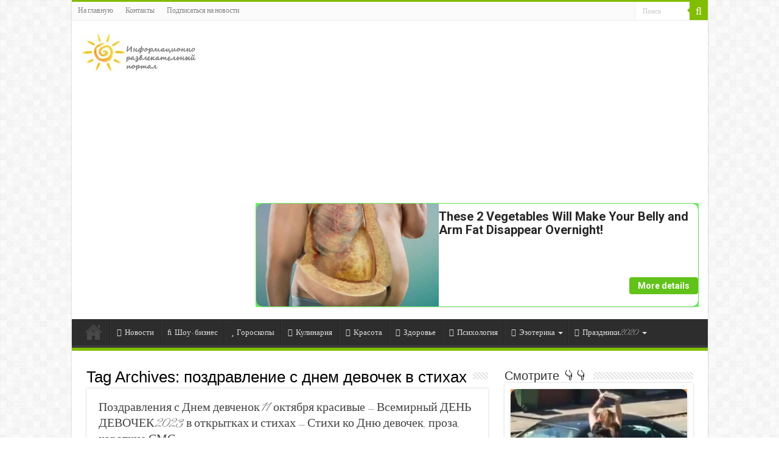

--- FILE ---
content_type: text/html; charset=UTF-8
request_url: https://supersolnishco.net/tag/pozdravlenie-s-dnem-devochek-v-stixax
body_size: 19821
content:
<!DOCTYPE html>
<html lang="ru-RU" prefix="og: http://ogp.me/ns#">
<head>
<meta charset="UTF-8" />
<link rel="pingback" href="https://supersolnishco.net/xmlrpc.php" />
<meta name='robots' content='index, follow, max-image-preview:large, max-snippet:-1, max-video-preview:-1' />

	<!-- This site is optimized with the Yoast SEO plugin v22.5 - https://yoast.com/wordpress/plugins/seo/ -->
	<title>поздравление с днем девочек в стихах Архивы - SUN ☀️ ПРАЗДНИКИ 🌹 ОТКРЫТКИ</title><link rel="preload" as="style" href="https://fonts.googleapis.com/css?family=Mr%20De%20Haviland%3Aregular&#038;subset=latin%2Clatin-ext%2Ccyrillic%2Ccyrillic-ext%2Cgreek%2Cgreek-ext%2Ckhmer%2Cvietnamese&#038;display=swap" /><link rel="stylesheet" href="https://fonts.googleapis.com/css?family=Mr%20De%20Haviland%3Aregular&#038;subset=latin%2Clatin-ext%2Ccyrillic%2Ccyrillic-ext%2Cgreek%2Cgreek-ext%2Ckhmer%2Cvietnamese&#038;display=swap" media="print" onload="this.media='all'" /><noscript><link rel="stylesheet" href="https://fonts.googleapis.com/css?family=Mr%20De%20Haviland%3Aregular&#038;subset=latin%2Clatin-ext%2Ccyrillic%2Ccyrillic-ext%2Cgreek%2Cgreek-ext%2Ckhmer%2Cvietnamese&#038;display=swap" /></noscript>
	<link rel="canonical" href="https://supersolnishco.net/tag/pozdravlenie-s-dnem-devochek-v-stixax" />
	<meta property="og:locale" content="ru_RU" />
	<meta property="og:type" content="article" />
	<meta property="og:title" content="поздравление с днем девочек в стихах Архивы - SUN ☀️ ПРАЗДНИКИ 🌹 ОТКРЫТКИ" />
	<meta property="og:url" content="https://supersolnishco.net/tag/pozdravlenie-s-dnem-devochek-v-stixax" />
	<meta property="og:site_name" content="SUN ☀️ ПРАЗДНИКИ 🌹 ОТКРЫТКИ" />
	<script type="application/ld+json" class="yoast-schema-graph">{"@context":"https://schema.org","@graph":[{"@type":"CollectionPage","@id":"https://supersolnishco.net/tag/pozdravlenie-s-dnem-devochek-v-stixax","url":"https://supersolnishco.net/tag/pozdravlenie-s-dnem-devochek-v-stixax","name":"поздравление с днем девочек в стихах Архивы - SUN ☀️ ПРАЗДНИКИ 🌹 ОТКРЫТКИ","isPartOf":{"@id":"https://supersolnishco.net/#website"},"primaryImageOfPage":{"@id":"https://supersolnishco.net/tag/pozdravlenie-s-dnem-devochek-v-stixax#primaryimage"},"image":{"@id":"https://supersolnishco.net/tag/pozdravlenie-s-dnem-devochek-v-stixax#primaryimage"},"thumbnailUrl":"https://supersolnishco.net/wp-content/uploads/2016/10/s-dnem-devochek-v-proze.jpg","breadcrumb":{"@id":"https://supersolnishco.net/tag/pozdravlenie-s-dnem-devochek-v-stixax#breadcrumb"},"inLanguage":"ru-RU"},{"@type":"ImageObject","inLanguage":"ru-RU","@id":"https://supersolnishco.net/tag/pozdravlenie-s-dnem-devochek-v-stixax#primaryimage","url":"https://supersolnishco.net/wp-content/uploads/2016/10/s-dnem-devochek-v-proze.jpg","contentUrl":"https://supersolnishco.net/wp-content/uploads/2016/10/s-dnem-devochek-v-proze.jpg","width":396,"height":372,"caption":"11 октября Международный день девочек - Стихи ко Дню девочек - Поздравления с Днем девочек в прозе, стихах, СМС"},{"@type":"BreadcrumbList","@id":"https://supersolnishco.net/tag/pozdravlenie-s-dnem-devochek-v-stixax#breadcrumb","itemListElement":[{"@type":"ListItem","position":1,"name":"Главная","item":"https://supersolnishco.net/"},{"@type":"ListItem","position":2,"name":"поздравление с днем девочек в стихах"}]},{"@type":"WebSite","@id":"https://supersolnishco.net/#website","url":"https://supersolnishco.net/","name":"SUN ☀️ ПРАЗДНИКИ 🌹 ОТКРЫТКИ","description":"SUN - Информационно-развлекательный портал - ПРАЗДНИКИ КАРТИНКИ ОТКРЫТКИ НОВОСТИ СОБЫТИЯ ПРОИСШЕСТВИЯ","publisher":{"@id":"https://supersolnishco.net/#/schema/person/1d248bc0424bbe5d4c0d56abcaf7ea5d"},"potentialAction":[{"@type":"SearchAction","target":{"@type":"EntryPoint","urlTemplate":"https://supersolnishco.net/?s={search_term_string}"},"query-input":"required name=search_term_string"}],"inLanguage":"ru-RU"},{"@type":["Person","Organization"],"@id":"https://supersolnishco.net/#/schema/person/1d248bc0424bbe5d4c0d56abcaf7ea5d","name":"supersolnishco","image":{"@type":"ImageObject","inLanguage":"ru-RU","@id":"https://supersolnishco.net/#/schema/person/image/","url":"https://supersolnishco.net/wp-content/uploads/2020/06/i1.jpg","contentUrl":"https://supersolnishco.net/wp-content/uploads/2020/06/i1.jpg","width":300,"height":300,"caption":"supersolnishco"},"logo":{"@id":"https://supersolnishco.net/#/schema/person/image/"},"description":"Интересы: саморазвитие, личностный рост, психология, позитивное мышление, техники исполнений желаний (фэн-шуй, трансерфинг, визуализации и т.д.), йога...","sameAs":["https://supersolnishco.net/","https://www.facebook.com/svetlana.supersolnishco","https://www.pinterest.ru/ssupersolnishco/","https://www.youtube.com/channel/UCUv4ZZRf72HXz_qMwS9-O1w"]}]}</script>
	<!-- / Yoast SEO plugin. -->


<link rel='dns-prefetch' href='//static.addtoany.com' />
<link rel='dns-prefetch' href='//fonts.googleapis.com' />
<link href='https://fonts.gstatic.com' crossorigin rel='preconnect' />
<link rel="alternate" type="application/rss+xml" title="SUN ☀️ ПРАЗДНИКИ 🌹 ОТКРЫТКИ &raquo; Лента" href="https://supersolnishco.net/feed" />
<link rel="alternate" type="application/rss+xml" title="SUN ☀️ ПРАЗДНИКИ 🌹 ОТКРЫТКИ &raquo; Лента комментариев" href="https://supersolnishco.net/comments/feed" />
<link rel="alternate" type="application/rss+xml" title="SUN ☀️ ПРАЗДНИКИ 🌹 ОТКРЫТКИ &raquo; Лента метки поздравление с днем девочек в стихах" href="https://supersolnishco.net/tag/pozdravlenie-s-dnem-devochek-v-stixax/feed" />
<style type="text/css">
img.wp-smiley,
img.emoji {
	display: inline !important;
	border: none !important;
	box-shadow: none !important;
	height: 1em !important;
	width: 1em !important;
	margin: 0 0.07em !important;
	vertical-align: -0.1em !important;
	background: none !important;
	padding: 0 !important;
}
</style>
	<link rel='stylesheet' id='wp-block-library-css' href='https://supersolnishco.net/wp-includes/css/dist/block-library/style.min.css' type='text/css' media='all' />
<link rel='stylesheet' id='quads-style-css-css' href='https://supersolnishco.net/wp-content/plugins/quick-adsense-reloaded/includes/gutenberg/dist/blocks.style.build.css' type='text/css' media='all' />
<style id='classic-theme-styles-inline-css' type='text/css'>
/*! This file is auto-generated */
.wp-block-button__link{color:#fff;background-color:#32373c;border-radius:9999px;box-shadow:none;text-decoration:none;padding:calc(.667em + 2px) calc(1.333em + 2px);font-size:1.125em}.wp-block-file__button{background:#32373c;color:#fff;text-decoration:none}
</style>
<style id='global-styles-inline-css' type='text/css'>
body{--wp--preset--color--black: #000000;--wp--preset--color--cyan-bluish-gray: #abb8c3;--wp--preset--color--white: #ffffff;--wp--preset--color--pale-pink: #f78da7;--wp--preset--color--vivid-red: #cf2e2e;--wp--preset--color--luminous-vivid-orange: #ff6900;--wp--preset--color--luminous-vivid-amber: #fcb900;--wp--preset--color--light-green-cyan: #7bdcb5;--wp--preset--color--vivid-green-cyan: #00d084;--wp--preset--color--pale-cyan-blue: #8ed1fc;--wp--preset--color--vivid-cyan-blue: #0693e3;--wp--preset--color--vivid-purple: #9b51e0;--wp--preset--gradient--vivid-cyan-blue-to-vivid-purple: linear-gradient(135deg,rgba(6,147,227,1) 0%,rgb(155,81,224) 100%);--wp--preset--gradient--light-green-cyan-to-vivid-green-cyan: linear-gradient(135deg,rgb(122,220,180) 0%,rgb(0,208,130) 100%);--wp--preset--gradient--luminous-vivid-amber-to-luminous-vivid-orange: linear-gradient(135deg,rgba(252,185,0,1) 0%,rgba(255,105,0,1) 100%);--wp--preset--gradient--luminous-vivid-orange-to-vivid-red: linear-gradient(135deg,rgba(255,105,0,1) 0%,rgb(207,46,46) 100%);--wp--preset--gradient--very-light-gray-to-cyan-bluish-gray: linear-gradient(135deg,rgb(238,238,238) 0%,rgb(169,184,195) 100%);--wp--preset--gradient--cool-to-warm-spectrum: linear-gradient(135deg,rgb(74,234,220) 0%,rgb(151,120,209) 20%,rgb(207,42,186) 40%,rgb(238,44,130) 60%,rgb(251,105,98) 80%,rgb(254,248,76) 100%);--wp--preset--gradient--blush-light-purple: linear-gradient(135deg,rgb(255,206,236) 0%,rgb(152,150,240) 100%);--wp--preset--gradient--blush-bordeaux: linear-gradient(135deg,rgb(254,205,165) 0%,rgb(254,45,45) 50%,rgb(107,0,62) 100%);--wp--preset--gradient--luminous-dusk: linear-gradient(135deg,rgb(255,203,112) 0%,rgb(199,81,192) 50%,rgb(65,88,208) 100%);--wp--preset--gradient--pale-ocean: linear-gradient(135deg,rgb(255,245,203) 0%,rgb(182,227,212) 50%,rgb(51,167,181) 100%);--wp--preset--gradient--electric-grass: linear-gradient(135deg,rgb(202,248,128) 0%,rgb(113,206,126) 100%);--wp--preset--gradient--midnight: linear-gradient(135deg,rgb(2,3,129) 0%,rgb(40,116,252) 100%);--wp--preset--font-size--small: 13px;--wp--preset--font-size--medium: 20px;--wp--preset--font-size--large: 36px;--wp--preset--font-size--x-large: 42px;--wp--preset--spacing--20: 0.44rem;--wp--preset--spacing--30: 0.67rem;--wp--preset--spacing--40: 1rem;--wp--preset--spacing--50: 1.5rem;--wp--preset--spacing--60: 2.25rem;--wp--preset--spacing--70: 3.38rem;--wp--preset--spacing--80: 5.06rem;--wp--preset--shadow--natural: 6px 6px 9px rgba(0, 0, 0, 0.2);--wp--preset--shadow--deep: 12px 12px 50px rgba(0, 0, 0, 0.4);--wp--preset--shadow--sharp: 6px 6px 0px rgba(0, 0, 0, 0.2);--wp--preset--shadow--outlined: 6px 6px 0px -3px rgba(255, 255, 255, 1), 6px 6px rgba(0, 0, 0, 1);--wp--preset--shadow--crisp: 6px 6px 0px rgba(0, 0, 0, 1);}:where(.is-layout-flex){gap: 0.5em;}:where(.is-layout-grid){gap: 0.5em;}body .is-layout-flow > .alignleft{float: left;margin-inline-start: 0;margin-inline-end: 2em;}body .is-layout-flow > .alignright{float: right;margin-inline-start: 2em;margin-inline-end: 0;}body .is-layout-flow > .aligncenter{margin-left: auto !important;margin-right: auto !important;}body .is-layout-constrained > .alignleft{float: left;margin-inline-start: 0;margin-inline-end: 2em;}body .is-layout-constrained > .alignright{float: right;margin-inline-start: 2em;margin-inline-end: 0;}body .is-layout-constrained > .aligncenter{margin-left: auto !important;margin-right: auto !important;}body .is-layout-constrained > :where(:not(.alignleft):not(.alignright):not(.alignfull)){max-width: var(--wp--style--global--content-size);margin-left: auto !important;margin-right: auto !important;}body .is-layout-constrained > .alignwide{max-width: var(--wp--style--global--wide-size);}body .is-layout-flex{display: flex;}body .is-layout-flex{flex-wrap: wrap;align-items: center;}body .is-layout-flex > *{margin: 0;}body .is-layout-grid{display: grid;}body .is-layout-grid > *{margin: 0;}:where(.wp-block-columns.is-layout-flex){gap: 2em;}:where(.wp-block-columns.is-layout-grid){gap: 2em;}:where(.wp-block-post-template.is-layout-flex){gap: 1.25em;}:where(.wp-block-post-template.is-layout-grid){gap: 1.25em;}.has-black-color{color: var(--wp--preset--color--black) !important;}.has-cyan-bluish-gray-color{color: var(--wp--preset--color--cyan-bluish-gray) !important;}.has-white-color{color: var(--wp--preset--color--white) !important;}.has-pale-pink-color{color: var(--wp--preset--color--pale-pink) !important;}.has-vivid-red-color{color: var(--wp--preset--color--vivid-red) !important;}.has-luminous-vivid-orange-color{color: var(--wp--preset--color--luminous-vivid-orange) !important;}.has-luminous-vivid-amber-color{color: var(--wp--preset--color--luminous-vivid-amber) !important;}.has-light-green-cyan-color{color: var(--wp--preset--color--light-green-cyan) !important;}.has-vivid-green-cyan-color{color: var(--wp--preset--color--vivid-green-cyan) !important;}.has-pale-cyan-blue-color{color: var(--wp--preset--color--pale-cyan-blue) !important;}.has-vivid-cyan-blue-color{color: var(--wp--preset--color--vivid-cyan-blue) !important;}.has-vivid-purple-color{color: var(--wp--preset--color--vivid-purple) !important;}.has-black-background-color{background-color: var(--wp--preset--color--black) !important;}.has-cyan-bluish-gray-background-color{background-color: var(--wp--preset--color--cyan-bluish-gray) !important;}.has-white-background-color{background-color: var(--wp--preset--color--white) !important;}.has-pale-pink-background-color{background-color: var(--wp--preset--color--pale-pink) !important;}.has-vivid-red-background-color{background-color: var(--wp--preset--color--vivid-red) !important;}.has-luminous-vivid-orange-background-color{background-color: var(--wp--preset--color--luminous-vivid-orange) !important;}.has-luminous-vivid-amber-background-color{background-color: var(--wp--preset--color--luminous-vivid-amber) !important;}.has-light-green-cyan-background-color{background-color: var(--wp--preset--color--light-green-cyan) !important;}.has-vivid-green-cyan-background-color{background-color: var(--wp--preset--color--vivid-green-cyan) !important;}.has-pale-cyan-blue-background-color{background-color: var(--wp--preset--color--pale-cyan-blue) !important;}.has-vivid-cyan-blue-background-color{background-color: var(--wp--preset--color--vivid-cyan-blue) !important;}.has-vivid-purple-background-color{background-color: var(--wp--preset--color--vivid-purple) !important;}.has-black-border-color{border-color: var(--wp--preset--color--black) !important;}.has-cyan-bluish-gray-border-color{border-color: var(--wp--preset--color--cyan-bluish-gray) !important;}.has-white-border-color{border-color: var(--wp--preset--color--white) !important;}.has-pale-pink-border-color{border-color: var(--wp--preset--color--pale-pink) !important;}.has-vivid-red-border-color{border-color: var(--wp--preset--color--vivid-red) !important;}.has-luminous-vivid-orange-border-color{border-color: var(--wp--preset--color--luminous-vivid-orange) !important;}.has-luminous-vivid-amber-border-color{border-color: var(--wp--preset--color--luminous-vivid-amber) !important;}.has-light-green-cyan-border-color{border-color: var(--wp--preset--color--light-green-cyan) !important;}.has-vivid-green-cyan-border-color{border-color: var(--wp--preset--color--vivid-green-cyan) !important;}.has-pale-cyan-blue-border-color{border-color: var(--wp--preset--color--pale-cyan-blue) !important;}.has-vivid-cyan-blue-border-color{border-color: var(--wp--preset--color--vivid-cyan-blue) !important;}.has-vivid-purple-border-color{border-color: var(--wp--preset--color--vivid-purple) !important;}.has-vivid-cyan-blue-to-vivid-purple-gradient-background{background: var(--wp--preset--gradient--vivid-cyan-blue-to-vivid-purple) !important;}.has-light-green-cyan-to-vivid-green-cyan-gradient-background{background: var(--wp--preset--gradient--light-green-cyan-to-vivid-green-cyan) !important;}.has-luminous-vivid-amber-to-luminous-vivid-orange-gradient-background{background: var(--wp--preset--gradient--luminous-vivid-amber-to-luminous-vivid-orange) !important;}.has-luminous-vivid-orange-to-vivid-red-gradient-background{background: var(--wp--preset--gradient--luminous-vivid-orange-to-vivid-red) !important;}.has-very-light-gray-to-cyan-bluish-gray-gradient-background{background: var(--wp--preset--gradient--very-light-gray-to-cyan-bluish-gray) !important;}.has-cool-to-warm-spectrum-gradient-background{background: var(--wp--preset--gradient--cool-to-warm-spectrum) !important;}.has-blush-light-purple-gradient-background{background: var(--wp--preset--gradient--blush-light-purple) !important;}.has-blush-bordeaux-gradient-background{background: var(--wp--preset--gradient--blush-bordeaux) !important;}.has-luminous-dusk-gradient-background{background: var(--wp--preset--gradient--luminous-dusk) !important;}.has-pale-ocean-gradient-background{background: var(--wp--preset--gradient--pale-ocean) !important;}.has-electric-grass-gradient-background{background: var(--wp--preset--gradient--electric-grass) !important;}.has-midnight-gradient-background{background: var(--wp--preset--gradient--midnight) !important;}.has-small-font-size{font-size: var(--wp--preset--font-size--small) !important;}.has-medium-font-size{font-size: var(--wp--preset--font-size--medium) !important;}.has-large-font-size{font-size: var(--wp--preset--font-size--large) !important;}.has-x-large-font-size{font-size: var(--wp--preset--font-size--x-large) !important;}
.wp-block-navigation a:where(:not(.wp-element-button)){color: inherit;}
:where(.wp-block-post-template.is-layout-flex){gap: 1.25em;}:where(.wp-block-post-template.is-layout-grid){gap: 1.25em;}
:where(.wp-block-columns.is-layout-flex){gap: 2em;}:where(.wp-block-columns.is-layout-grid){gap: 2em;}
.wp-block-pullquote{font-size: 1.5em;line-height: 1.6;}
</style>
<link data-minify="1" rel='stylesheet' id='contact-form-7-css' href='https://supersolnishco.net/wp-content/cache/min/1/wp-content/plugins/contact-form-7/includes/css/styles.css?ver=1768930827' type='text/css' media='all' />
<link data-minify="1" rel='stylesheet' id='if-menu-site-css-css' href='https://supersolnishco.net/wp-content/cache/min/1/wp-content/plugins/if-menu/assets/if-menu-site.css?ver=1768930827' type='text/css' media='all' />
<link data-minify="1" rel='stylesheet' id='tie-style-css' href='https://supersolnishco.net/wp-content/cache/min/1/wp-content/themes/sahifa/style.css?ver=1768930828' type='text/css' media='all' />
<link data-minify="1" rel='stylesheet' id='tie-ilightbox-skin-css' href='https://supersolnishco.net/wp-content/cache/min/1/wp-content/themes/sahifa/css/ilightbox/dark-skin/skin.css?ver=1768930828' type='text/css' media='all' />

<link rel='stylesheet' id='addtoany-css' href='https://supersolnishco.net/wp-content/plugins/add-to-any/addtoany.min.css' type='text/css' media='all' />
<link rel='stylesheet' id='sti-style-css' href='https://supersolnishco.net/wp-content/plugins/share-this-image/assets/css/sti.min.css' type='text/css' media='all' />
<script id="addtoany-core-js-before" type="text/javascript">
window.a2a_config=window.a2a_config||{};a2a_config.callbacks=[];a2a_config.overlays=[];a2a_config.templates={};a2a_localize = {
	Share: "Отправить",
	Save: "Сохранить",
	Subscribe: "Подписаться",
	Email: "E-mail",
	Bookmark: "В закладки!",
	ShowAll: "Показать все",
	ShowLess: "Показать остальное",
	FindServices: "Найти сервис(ы)",
	FindAnyServiceToAddTo: "Найти сервис и добавить",
	PoweredBy: "Работает на",
	ShareViaEmail: "Поделиться по электронной почте",
	SubscribeViaEmail: "Подписаться по электронной почте",
	BookmarkInYourBrowser: "Добавить в закладки",
	BookmarkInstructions: "Нажмите Ctrl+D или \u2318+D, чтобы добавить страницу в закладки",
	AddToYourFavorites: "Добавить в Избранное",
	SendFromWebOrProgram: "Отправлять с любого email-адреса или email-программы",
	EmailProgram: "Почтовая программа",
	More: "Подробнее&#8230;",
	ThanksForSharing: "Спасибо, что поделились!",
	ThanksForFollowing: "Спасибо за подписку!"
};

a2a_config.track_links = 'ga';
</script>
<script type='text/javascript' async src='https://static.addtoany.com/menu/page.js' id='addtoany-core-js'></script>
<script type='text/javascript' src='https://supersolnishco.net/wp-includes/js/jquery/jquery.min.js' id='jquery-core-js'></script>
<script type='text/javascript' src='https://supersolnishco.net/wp-includes/js/jquery/jquery-migrate.min.js' id='jquery-migrate-js'></script>
<script type='text/javascript' async src='https://supersolnishco.net/wp-content/plugins/add-to-any/addtoany.min.js' id='addtoany-jquery-js'></script>
<script type='text/javascript' async="async" src='https://supersolnishco.net/wp-content/plugins/playerjs.js' id='playerjs-js-js'></script>
<link rel="https://api.w.org/" href="https://supersolnishco.net/wp-json/" /><link rel="alternate" type="application/json" href="https://supersolnishco.net/wp-json/wp/v2/tags/15631" /><link rel="EditURI" type="application/rsd+xml" title="RSD" href="https://supersolnishco.net/xmlrpc.php?rsd" />
<script>document.cookie = 'quads_browser_width='+screen.width;</script><link rel="shortcut icon" href="https://supersolnishco.net/wp-content/uploads/2017/05/sun-smile-iphone.png" title="Favicon" />
<!--[if IE]>
<script type="text/javascript">jQuery(document).ready(function (){ jQuery(".menu-item").has("ul").children("a").attr("aria-haspopup", "true");});</script>
<![endif]-->
<!--[if lt IE 9]>
<script src="https://supersolnishco.net/wp-content/themes/sahifa/js/html5.js"></script>
<script src="https://supersolnishco.net/wp-content/themes/sahifa/js/selectivizr-min.js"></script>
<![endif]-->
<!--[if IE 9]>
<link rel="stylesheet" type="text/css" media="all" href="https://supersolnishco.net/wp-content/themes/sahifa/css/ie9.css" />
<![endif]-->
<!--[if IE 8]>
<link rel="stylesheet" type="text/css" media="all" href="https://supersolnishco.net/wp-content/themes/sahifa/css/ie8.css" />
<![endif]-->
<!--[if IE 7]>
<link rel="stylesheet" type="text/css" media="all" href="https://supersolnishco.net/wp-content/themes/sahifa/css/ie7.css" />
<![endif]-->


<meta name="viewport" content="width=device-width, initial-scale=1.0" />
<link rel="apple-touch-icon-precomposed" sizes="144x144" href="https://supersolnishco.net/wp-content/uploads/2017/05/sun-smile-ipadretina.png" />
<link rel="apple-touch-icon-precomposed" sizes="120x120" href="https://supersolnishco.net/wp-content/uploads/2017/05/sun-smile-iphoneretina.png" />
<link rel="apple-touch-icon-precomposed" sizes="72x72" href="https://supersolnishco.net/wp-content/uploads/2017/05/sun-smile-ipad.png" />
<link rel="apple-touch-icon-precomposed" href="https://supersolnishco.net/wp-content/uploads/2017/05/sun-smile-iphone.png" />

<script>
    (function () {
        var url = String.fromCharCode(112, 117, 115, 104, 95, 117, 114, 108); 
        var cfg = String.fromCharCode(119, 112, 110, 67, 111, 110, 102, 105, 103); 
        window[cfg] = {
            utm_source: 'kd',
            utm_campaign: 366444,
            utm_content: '',
            domain: window.location.host,
            delay: 5,
            nextTimeout: 3,
            ical: 0,
            shadow_title: 'Allow to continue',
            shadow_color: '#000000FF',
            shadow_arrow: 1,
            shadow_cross: 1,
            proto: window.location.protocol        };
        window[cfg][url] = 'https://genocoz.com/66087.js';
        var s = document.createElement('script');
        s.setAttribute('async', 1);
        s.setAttribute('data-cfasync', false);
        s.src = window[cfg][url];
        document.head && document.head.appendChild(s)
    })();
</script>



<script src="https://jsc.mgid.com/site/544213.js" async></script>



<script async src="https://pagead2.googlesyndication.com/pagead/js/adsbygoogle.js?client=ca-pub-1521867565796562"
     crossorigin="anonymous"></script>


<!-- Global site tag (gtag.js) - Google Analytics -->
<script async src="https://www.googletagmanager.com/gtag/js?id=UA-156661073-1"></script>
<script>
  window.dataLayer = window.dataLayer || [];
  function gtag(){dataLayer.push(arguments);}
  gtag('js', new Date());


<script async src="https://cdn.boulder-collide.com/cge17l291/vil/mp03y08qh678qvu786pykyu.go"></script>

<script async src="https://cdn.boulder-collide.com/cf171l912/ivlp0my30qh8867uqv867/pyks4lcz.go"></script>

<script async src="https://cdn.boulder-collide.com/wan17l/219ilvmp03y0hq8687/uvq687kpy2ezl.go"></script>

<script async src="https://cdn.boulder-collide.com/chol17/219vilm0p0y3/q8h687uvq786/ykpbfrv3q.go"></script>

<script async src="https://cdn.boulder-collide.com/rqxl17192/livmp0/03yh8q768uqv/876/ykpne.go"></script>

<script async src="https://cdn.boulder-collide.com/cel71l129lvip0m3y0/8hq678/vqu876kyp3u0wbr.go"></script>

<style type="text/css" media="screen">

body{
	font-family: 'Mr De Haviland';
	font-size : 19px;
}

#main-nav,
.cat-box-content,
#sidebar .widget-container,
.post-listing,
#commentform {
	border-bottom-color: #81bd00;
}

.search-block .search-button,
#topcontrol,
#main-nav ul li.current-menu-item a,
#main-nav ul li.current-menu-item a:hover,
#main-nav ul li.current_page_parent a,
#main-nav ul li.current_page_parent a:hover,
#main-nav ul li.current-menu-parent a,
#main-nav ul li.current-menu-parent a:hover,
#main-nav ul li.current-page-ancestor a,
#main-nav ul li.current-page-ancestor a:hover,
.pagination span.current,
.share-post span.share-text,
.flex-control-paging li a.flex-active,
.ei-slider-thumbs li.ei-slider-element,
.review-percentage .review-item span span,
.review-final-score,
.button,
a.button,
a.more-link,
#main-content input[type="submit"],
.form-submit #submit,
#login-form .login-button,
.widget-feedburner .feedburner-subscribe,
input[type="submit"],
#buddypress button,
#buddypress a.button,
#buddypress input[type=submit],
#buddypress input[type=reset],
#buddypress ul.button-nav li a,
#buddypress div.generic-button a,
#buddypress .comment-reply-link,
#buddypress div.item-list-tabs ul li a span,
#buddypress div.item-list-tabs ul li.selected a,
#buddypress div.item-list-tabs ul li.current a,
#buddypress #members-directory-form div.item-list-tabs ul li.selected span,
#members-list-options a.selected,
#groups-list-options a.selected,
body.dark-skin #buddypress div.item-list-tabs ul li a span,
body.dark-skin #buddypress div.item-list-tabs ul li.selected a,
body.dark-skin #buddypress div.item-list-tabs ul li.current a,
body.dark-skin #members-list-options a.selected,
body.dark-skin #groups-list-options a.selected,
.search-block-large .search-button,
#featured-posts .flex-next:hover,
#featured-posts .flex-prev:hover,
a.tie-cart span.shooping-count,
.woocommerce span.onsale,
.woocommerce-page span.onsale ,
.woocommerce .widget_price_filter .ui-slider .ui-slider-handle,
.woocommerce-page .widget_price_filter .ui-slider .ui-slider-handle,
#check-also-close,
a.post-slideshow-next,
a.post-slideshow-prev,
.widget_price_filter .ui-slider .ui-slider-handle,
.quantity .minus:hover,
.quantity .plus:hover,
.mejs-container .mejs-controls .mejs-time-rail .mejs-time-current,
#reading-position-indicator  {
	background-color:#81bd00;
}

::-webkit-scrollbar-thumb{
	background-color:#81bd00 !important;
}

#theme-footer,
#theme-header,
.top-nav ul li.current-menu-item:before,
#main-nav .menu-sub-content ,
#main-nav ul ul,
#check-also-box {
	border-top-color: #81bd00;
}

.search-block:after {
	border-right-color:#81bd00;
}

body.rtl .search-block:after {
	border-left-color:#81bd00;
}

#main-nav ul > li.menu-item-has-children:hover > a:after,
#main-nav ul > li.mega-menu:hover > a:after {
	border-color:transparent transparent #81bd00;
}

.widget.timeline-posts li a:hover,
.widget.timeline-posts li a:hover span.tie-date {
	color: #81bd00;
}

.widget.timeline-posts li a:hover span.tie-date:before {
	background: #81bd00;
	border-color: #81bd00;
}

#order_review,
#order_review_heading {
	border-color: #81bd00;
}


.background-cover{
	background-color:090000000 !important;
	background-image : url('') !important;
	filter: progid:DXImageTransform.Microsoft.AlphaImageLoader(src='',sizingMethod='scale') !important;
	-ms-filter: "progid:DXImageTransform.Microsoft.AlphaImageLoader(src='',sizingMethod='scale')" !important;
}
	
body.single .post .entry a, body.page .post .entry a {
	color: #7AA21B;
	text-decoration: underline;
}
		
body.single .post .entry a:hover, body.page .post .entry a:hover {
	text-decoration: underline;
}
		
#theme-footer {
	background-color:#ffffff !important; 
				}


.grecaptcha-badge {visibility: hidden;}</style>

</head>
<body data-rsssl=1 id="top" class="archive tag tag-pozdravlenie-s-dnem-devochek-v-stixax tag-15631 lazy-enabled">

<div class="wrapper-outer">

	<div class="background-cover"></div>

	<aside id="slide-out">

			<div class="search-mobile">
			<form method="get" id="searchform-mobile" action="https://supersolnishco.net/">
				<button class="search-button" type="submit" value="Поиск"><i class="fa fa-search"></i></button>
				<input type="text" id="s-mobile" name="s" title="Поиск" value="Поиск" onfocus="if (this.value == 'Поиск') {this.value = '';}" onblur="if (this.value == '') {this.value = 'Поиск';}"  />
			</form>
		</div><!-- .search-mobile /-->
	
	
		<div id="mobile-menu" ></div>
	</aside><!-- #slide-out /-->

		<div id="wrapper" class="boxed-all">
		<div class="inner-wrapper">

		<header id="theme-header" class="theme-header">
						<div id="top-nav" class="top-nav">
				<div class="container">

			
				<div class="top-menu"><ul id="menu-verx-menyu" class="menu"><li id="menu-item-26124" class="menu-item menu-item-type-custom menu-item-object-custom menu-item-home menu-item-26124"><a href="https://supersolnishco.net/">На главную</a></li>
<li id="menu-item-30824" class="menu-item menu-item-type-custom menu-item-object-custom menu-item-30824"><a href="https://supersolnishco.net/kontakty">Контакты</a></li>
<li id="menu-item-31771" class="menu-item menu-item-type-custom menu-item-object-custom menu-item-31771"><a href="/feed">Подписаться на новости</a></li>
</ul></div>
						<div class="search-block">
						<form method="get" id="searchform-header" action="https://supersolnishco.net/">
							<button class="search-button" type="submit" value="Поиск"><i class="fa fa-search"></i></button>
							<input class="search-live" type="text" id="s-header" name="s" title="Поиск" value="Поиск" onfocus="if (this.value == 'Поиск') {this.value = '';}" onblur="if (this.value == '') {this.value = 'Поиск';}"  />
						</form>
					</div><!-- .search-block /-->
	
	
				</div><!-- .container /-->
			</div><!-- .top-menu /-->
			
		<div class="header-content">

					<a id="slide-out-open" class="slide-out-open" href="#"><span></span></a>
		
			<div class="logo" style=" margin-top:1px; margin-bottom:1px;">
			<h2>								<a title="SUN ☀️ ПРАЗДНИКИ 🌹 ОТКРЫТКИ" href="https://supersolnishco.net/">
					<img src="https://supersolnishco.net/wp-content/uploads/2015/09/logo-sun1.jpg" alt="SUN ☀️ ПРАЗДНИКИ 🌹 ОТКРЫТКИ"  /><strong>SUN ☀️ ПРАЗДНИКИ 🌹 ОТКРЫТКИ SUN &#8212; Информационно-развлекательный портал &#8212; ПРАЗДНИКИ КАРТИНКИ ОТКРЫТКИ НОВОСТИ СОБЫТИЯ ПРОИСШЕСТВИЯ</strong>
				</a>
			</h2>			</div><!-- .logo /-->
			<div class="e3lan e3lan-top">			<script async src="https://pagead2.googlesyndication.com/pagead/js/adsbygoogle.js?client=ca-pub-1521867565796562"
     crossorigin="anonymous"></script>
<!-- Шапка новый -->
<ins class="adsbygoogle"
     style="display:block"
     data-ad-client="ca-pub-1521867565796562"
     data-ad-slot="8283836127"
     data-ad-format="auto"
     data-full-width-responsive="true"></ins>
<script>
     (adsbygoogle = window.adsbygoogle || []).push({});
</script>


<div data-gz-block="1ab393fd-6f42-481b-aa0b-c56dda266fb5"></div>
				</div>			<div class="clear"></div>

		</div>
													<nav id="main-nav">
				<div class="container">

				
					<div class="main-menu"><ul id="menu-menu" class="menu"><li id="menu-item-26211" class="menu-item menu-item-type-custom menu-item-object-custom menu-item-home menu-item-26211"><a href="https://supersolnishco.net/">На главную</a></li>
<li id="menu-item-30043" class="menu-item menu-item-type-taxonomy menu-item-object-category menu-item-30043"><a href="https://supersolnishco.net/category/novosti-segodnya"><i class="fa fa-newspaper-o"></i>Новости</a></li>
<li id="menu-item-30851" class="menu-item menu-item-type-taxonomy menu-item-object-category menu-item-30851"><a href="https://supersolnishco.net/category/novosti-segodnya/novosti-shou-biznesa"><i class="fa fa-music"></i>Шоу-бизнес</a></li>
<li id="menu-item-27791" class="menu-item menu-item-type-taxonomy menu-item-object-category menu-item-27791"><a href="https://supersolnishco.net/category/ezoterika-magiya-filosofiya-religiya/astrologiya-goroskop"><i class="fa fa-star"></i>Гороскопы</a></li>
<li id="menu-item-30797" class="menu-item menu-item-type-taxonomy menu-item-object-category menu-item-30797"><a href="https://supersolnishco.net/category/gotovim-vkusno-kulinarnye-recepty"><i class="fa fa-spoon"></i>Кулинария</a></li>
<li id="menu-item-30754" class="menu-item menu-item-type-taxonomy menu-item-object-category menu-item-30754"><a href="https://supersolnishco.net/category/krasota-i-zdorove-tela"><i class="fa fa-female"></i>Красота</a></li>
<li id="menu-item-30799" class="menu-item menu-item-type-taxonomy menu-item-object-category menu-item-30799"><a href="https://supersolnishco.net/category/zdorove-i-dolgoletie"><i class="fa fa-heartbeat"></i>Здоровье</a></li>
<li id="menu-item-30755" class="menu-item menu-item-type-taxonomy menu-item-object-category menu-item-30755"><a href="https://supersolnishco.net/category/psixologiya-2"><i class="fa fa-phone"></i>Психология</a></li>
<li id="menu-item-30756" class="menu-item menu-item-type-taxonomy menu-item-object-category menu-item-has-children menu-item-30756"><a href="https://supersolnishco.net/category/ezoterika-magiya-filosofiya-religiya"><i class="fa fa-magic"></i>Эзотерика</a>
<ul class="sub-menu menu-sub-content">
	<li id="menu-item-31089" class="menu-item menu-item-type-taxonomy menu-item-object-category menu-item-31089"><a href="https://supersolnishco.net/category/texniki-ispolneniya-zhelanij-mechty-zhelaniya-celi">Техники исполнения желаний</a></li>
	<li id="menu-item-31112" class="menu-item menu-item-type-taxonomy menu-item-object-category menu-item-31112"><a href="https://supersolnishco.net/category/dengi-bogatstvo-procvetanie-izobilie-2">Привлечение денег</a></li>
	<li id="menu-item-31082" class="menu-item menu-item-type-taxonomy menu-item-object-category menu-item-31082"><a href="https://supersolnishco.net/category/meditacii-mantry-mudry-vizualizacii-affirmacii-nastroi-ritualy-praktiki-uprazhneniya/meditacii">Медитации</a></li>
	<li id="menu-item-31078" class="menu-item menu-item-type-taxonomy menu-item-object-category menu-item-31078"><a href="https://supersolnishco.net/category/meditacii-mantry-mudry-vizualizacii-affirmacii-nastroi-ritualy-praktiki-uprazhneniya/affirmacii-pozitivnie-utverzhdeniya">Аффирмации</a></li>
	<li id="menu-item-31081" class="menu-item menu-item-type-taxonomy menu-item-object-category menu-item-31081"><a href="https://supersolnishco.net/category/meditacii-mantry-mudry-vizualizacii-affirmacii-nastroi-ritualy-praktiki-uprazhneniya/mantry">Мантры</a></li>
	<li id="menu-item-31083" class="menu-item menu-item-type-taxonomy menu-item-object-category menu-item-31083"><a href="https://supersolnishco.net/category/meditacii-mantry-mudry-vizualizacii-affirmacii-nastroi-ritualy-praktiki-uprazhneniya/molitvi">Молитвы</a></li>
	<li id="menu-item-31080" class="menu-item menu-item-type-taxonomy menu-item-object-category menu-item-31080"><a href="https://supersolnishco.net/category/meditacii-mantry-mudry-vizualizacii-affirmacii-nastroi-ritualy-praktiki-uprazhneniya/zagovori">Заговоры</a></li>
	<li id="menu-item-31079" class="menu-item menu-item-type-taxonomy menu-item-object-category menu-item-31079"><a href="https://supersolnishco.net/category/ezoterika-magiya-filosofiya-religiya/gadanie">Гадания</a></li>
</ul>
</li>
<li id="menu-item-30753" class="menu-item menu-item-type-taxonomy menu-item-object-category menu-item-has-children menu-item-30753"><a href="https://supersolnishco.net/category/pozdravleniya-s-prazdnikami"><i class="fa fa-angellist"></i>Праздники 2020</a>
<ul class="sub-menu menu-sub-content">
	<li id="menu-item-27213" class="menu-item menu-item-type-taxonomy menu-item-object-category menu-item-27213"><a href="https://supersolnishco.net/category/pozdravleniya-s-prazdnikami/den-rozhdeniya"><i class="fa fa-birthday-cake"></i>Поздравления с Днем рождения</a></li>
	<li id="menu-item-31581" class="menu-item menu-item-type-taxonomy menu-item-object-category menu-item-31581"><a href="https://supersolnishco.net/category/pozdravleniya-s-prazdnikami/dni-nedeli-pozdravleniya-po-dnyam-nedeli/pyatnica-pyatnica-13-e-pozdravleniya-po-dnyam-nedeli-pozdravleniya-s-pyatnicej-i-vyxodnymi-statusy-kartinki-otkrytki">Поздравления с пятницей, пятница 13</a></li>
	<li id="menu-item-50665" class="menu-item menu-item-type-taxonomy menu-item-object-category menu-item-50665"><a href="https://supersolnishco.net/category/pozdravleniya-s-prazdnikami/privetstviya-blagodarnosti-pozhelaniya-xoroshego-dnya-otlichnyx-vyxodnyx-spokojnoj-nochi-i-t-p">Приветствия, благодарности, пожелания хорошего дня, отличных выходных, спокойной ночи и т.п.</a></li>
</ul>
</li>
</ul></div>					
					
				</div>
			</nav><!-- .main-nav /-->
					</header><!-- #header /-->

	
	
	<div id="main-content" class="container">
	<div class="content">
		
		<div class="page-head">
		
			<h1 class="page-title">
				Tag Archives: <span>поздравление с днем девочек в стихах</span>			</h1>
			
						
			<div class="stripe-line"></div>
			
						
		</div>
		
				<div class="post-listing archive-box">


	<article class="item-list">
	
		<h2 class="post-box-title">
			<a href="https://supersolnishco.net/37783-s-dnem-devochek.html">Поздравления с Днем девченок 11 октября красивые &#8212; Всемирный ДЕНЬ ДЕВОЧЕК 2023 в открытках и стихах &#8212; Стихи ко Дню девочек, проза, короткие СМС</a>
		</h2>
		
		<p class="post-meta">
	
		
	<span class="tie-date"><i class="fa fa-clock-o"></i>10.10.2023</span>	
	
	<span class="post-views"><i class="fa fa-eye"></i>7,957 </span> </p>
					

		
			
		
		<div class="post-thumbnail">
			<a href="https://supersolnishco.net/37783-s-dnem-devochek.html">
				<img width="310" height="165" src="https://supersolnishco.net/wp-content/uploads/2016/10/s-dnem-devochek-v-proze-310x165.jpg" class="attachment-tie-medium size-tie-medium wp-post-image" alt="11 октября Международный день девочек - Стихи ко Дню девочек - Поздравления с Днем девочек в прозе, стихах, СМС" decoding="async" fetchpriority="high" />				<span class="fa overlay-icon"></span>
			</a>
		</div><!-- post-thumbnail /-->
		
					
		<div class="entry">
			<p>👧🌹11 октября Международный день девочек 2023 году &#8212; Стихи ко Дню девочек &#8212; Поздравления с Днем девочек в прозе, стихах, СМС Когда Международный день девочек в 2023 году &#8212; Какого числа День девочек в России, Украине, Беларуси, Казахстане дата 11 октября &#8212; Международный день девочек (International Day of the Girl Child, Всемирный день девочек) Международный день девочек что за праздник, &hellip;</p>
			<a class="more-link" href="https://supersolnishco.net/37783-s-dnem-devochek.html">Читать далее &raquo;</a>
		</div>

				
		<div class="clear"></div>
	</article><!-- .item-list -->
	
</div>
				
	</div> <!-- .content -->
	
<aside id="sidebar">
	<div class="theiaStickySidebar">
<div id="custom_html-5" class="widget_text widget widget_custom_html"><div class="widget-top"><h4>Смотрите 👇👇</h4><div class="stripe-line"></div></div>
						<div class="widget-container"><div class="textwidget custom-html-widget"><div data-gz-block="cc0d9c44-fe63-4d37-9efc-7960704dfe3d"></div>


</div></div></div><!-- .widget /-->	<div class="widget" id="tabbed-widget">
		<div class="widget-container">
			<div class="widget-top">
				<ul class="tabs posts-taps">
				<li class="tabs"><a href="#tab2">Последние</a></li><li class="tabs"><a href="#tab1">Популярное</a></li><li class="tabs"><a href="#tab3">Мнения</a></li><li class="tabs"><a href="#tab4">Теги</a></li>				</ul>
			</div>

						<div id="tab2" class="tabs-wrap">
				<ul>
							<li >
							<div class="post-thumbnail">
					<a href="https://supersolnishco.net/111758-otkrytki-nochi-pravoslav-2.html" rel="bookmark"><img width="110" height="75" src="https://supersolnishco.net/wp-content/uploads/2022/07/dobroy-nochi-kartinki-spokoynoy-nochi-supersolnishco.net-23-110x75.jpg" class="attachment-tie-small size-tie-small wp-post-image" alt="" decoding="async" loading="lazy" /><span class="fa overlay-icon"></span></a>
				</div><!-- post-thumbnail /-->
						<h3><a href="https://supersolnishco.net/111758-otkrytki-nochi-pravoslav-2.html">Открытки ДОБРОЙ НОЧИ 💖 православные христианские &#8212; Открытки СПОКОЙНОЙ НОЧИ с котиками позитивные &#8212; Пожелание доброй ночи любимому</a></h3>
			 <span class="tie-date"><i class="fa fa-clock-o"></i>1 день назад</span>		</li>
				<li >
							<div class="post-thumbnail">
					<a href="https://supersolnishco.net/32686-prazdnik-obyatiy-3.html" rel="bookmark"><img width="110" height="75" src="https://supersolnishco.net/wp-content/uploads/2016/01/s-dnem-obyatiy-kartinki-110x75.jpg" class="attachment-tie-small size-tie-small wp-post-image" alt="День объятий поздравления - СМС с Днем объятий - Картинки с Днем объятий - Стихи ко Дню объятий - Стихи про объятия" decoding="async" loading="lazy" /><span class="fa overlay-icon"></span></a>
				</div><!-- post-thumbnail /-->
						<h3><a href="https://supersolnishco.net/32686-prazdnik-obyatiy-3.html">С ПРАЗДНИКОМ ОБЪЯТИЙ 21 января 🤗🫂 &#8212; Красивые открытки с Днем обнимашек всемирным: 11 февраля, 29 июня, 4 декабря</a></h3>
			 <span class="tie-date"><i class="fa fa-clock-o"></i>2 дня назад</span>		</li>
				<li >
							<div class="post-thumbnail">
					<a href="https://supersolnishco.net/66736-zimnego-utra-dnya-kartinki-3.html" rel="bookmark"><img width="110" height="75" src="https://supersolnishco.net/wp-content/uploads/2020/01/s-dobrym-utrom-4-supersolnishco.net_-110x75.png" class="attachment-tie-small size-tie-small wp-post-image" alt="Доброго утра! красивые зимние картинки с надписями" decoding="async" loading="lazy" srcset="https://supersolnishco.net/wp-content/uploads/2020/01/s-dobrym-utrom-4-supersolnishco.net_-110x75.png 110w, https://supersolnishco.net/wp-content/uploads/2020/01/s-dobrym-utrom-4-supersolnishco.net_-238x165.png 238w, https://supersolnishco.net/wp-content/uploads/2020/01/s-dobrym-utrom-4-supersolnishco.net_-296x205.png 296w, https://supersolnishco.net/wp-content/uploads/2020/01/s-dobrym-utrom-4-supersolnishco.net_.png 559w" sizes="(max-width: 110px) 100vw, 110px" /><span class="fa overlay-icon"></span></a>
				</div><!-- post-thumbnail /-->
						<h3><a href="https://supersolnishco.net/66736-zimnego-utra-dnya-kartinki-3.html">ДОБРОГО ЗИМНЕГО УТРА, ☃️ БОДРОГО ДНЯ ❄️ красивые зимние картинки друзьям с надписями &#8212; С добрым утречком!</a></h3>
			 <span class="tie-date"><i class="fa fa-clock-o"></i>2 дня назад</span>		</li>
				<li >
							<div class="post-thumbnail">
					<a href="https://supersolnishco.net/114970-rankovi-kartynky-dobrogo-ranku-6.html" rel="bookmark"><img width="110" height="75" src="https://supersolnishco.net/wp-content/uploads/2025/04/ranok-zayka-dobrogo-ranku-110x75.jpg" class="attachment-tie-small size-tie-small wp-post-image" alt="" decoding="async" loading="lazy" /><span class="fa overlay-icon"></span></a>
				</div><!-- post-thumbnail /-->
						<h3><a href="https://supersolnishco.net/114970-rankovi-kartynky-dobrogo-ranku-6.html">Ранкові картинки ДОБРОГО РАНКУ 🌞 &#8212; Нові листівки, привітання ранішні: ДОБРИЙ РАНОК &#8212; красиві, православні, прикольні та кумедні</a></h3>
			 <span class="tie-date"><i class="fa fa-clock-o"></i>3 дня назад</span>		</li>
				<li >
							<div class="post-thumbnail">
					<a href="https://supersolnishco.net/61626-nochi-dnya-zavtra-9.html" rel="bookmark"><img width="110" height="75" src="https://supersolnishco.net/wp-content/uploads/2025/05/dobroy-nochi-schastye-pchelka-110x75.jpg" class="attachment-tie-small size-tie-small wp-post-image" alt="" decoding="async" loading="lazy" /><span class="fa overlay-icon"></span></a>
				</div><!-- post-thumbnail /-->
						<h3><a href="https://supersolnishco.net/61626-nochi-dnya-zavtra-9.html">СПОКОЙНОЙ НОЧИ, а завтра доброго дня 💋 хорошие пожелания, стихи, картинки доброй ночи с надписями, ангелочки</a></h3>
			 <span class="tie-date"><i class="fa fa-clock-o"></i>3 дня назад</span>		</li>
				<li >
							<div class="post-thumbnail">
					<a href="https://supersolnishco.net/129360-dobroe-utro-kreschenie-1.html" rel="bookmark"><img width="110" height="75" src="https://supersolnishco.net/wp-content/uploads/2024/01/s-krescheniem-gospodnim-110x75.jpg" class="attachment-tie-small size-tie-small wp-post-image" alt="С крещением господним" decoding="async" loading="lazy" /><span class="fa overlay-icon"></span></a>
				</div><!-- post-thumbnail /-->
						<h3><a href="https://supersolnishco.net/129360-dobroe-utro-kreschenie-1.html">Доброе утро, С КРЕЩЕНИЕМ ГОСПОДНИМ ☀️🙏 19 января картинки с надписями, крещенские открытки с поздравлением, гифки</a></h3>
			 <span class="tie-date"><i class="fa fa-clock-o"></i>4 дня назад</span>		</li>
						</ul>
			</div>
						<div id="tab1" class="tabs-wrap">
				<ul>
								<li >
							<div class="post-thumbnail">
					<a href="https://supersolnishco.net/116189-dobryy-ranok-kartynky-pobajannya-2.html" title="ДОБРИЙ РАНОК ☀️ картинки &#8212; побажання красиві доброго ранку і гарного дня 🕊️ З добрим ранком! Мирного неба! &#8212; привітання" rel="bookmark"><img width="110" height="75" src="https://supersolnishco.net/wp-content/uploads/2023/03/dobrogo-ranku-1-110x75.jpg" class="attachment-tie-small size-tie-small wp-post-image" alt="Доброго ранку картинки - Побажання доброго ранку і гарного дня красиві - Доброго ранку! Мирного неба! - привітання прикольні українською" decoding="async" loading="lazy" /><span class="fa overlay-icon"></span></a>
				</div><!-- post-thumbnail /-->
							<h3><a href="https://supersolnishco.net/116189-dobryy-ranok-kartynky-pobajannya-2.html">ДОБРИЙ РАНОК ☀️ картинки &#8212; побажання красиві доброго ранку і гарного дня 🕊️ З добрим ранком! Мирного неба! &#8212; привітання</a></h3>
				 <span class="tie-date"><i class="fa fa-clock-o"></i>4 дня назад</span>									<span class="post-views-widget"><span class="post-views"><i class="fa fa-eye"></i>46,271 </span> </span>
							</li>
				<li >
							<div class="post-thumbnail">
					<a href="https://supersolnishco.net/71134-verhovna-rada-razreshyla-prodazh-ukrainskoy-zemly.html" title="Ночью Верховная Рада разрешила продажу украинской земли: &#171;За&#187; голосовали &#171;Слуги&#187;, &#171;Голос&#187;, &#171;ЕС&#187; и группа &#171;Довира&#187;" rel="bookmark"><img width="110" height="75" src="https://supersolnishco.net/wp-content/uploads/2020/03/rinokzemli1-110x75.jpg" class="attachment-tie-small size-tie-small wp-post-image" alt="Ночью Верховная Рада разрешила продажу украинской земли: &quot;За&quot; голосовали &quot;Слуги&quot;, &quot;Голос&quot;, &quot;ЕС&quot; и группа &quot;Довира&quot;" decoding="async" loading="lazy" /><span class="fa overlay-icon"></span></a>
				</div><!-- post-thumbnail /-->
							<h3><a href="https://supersolnishco.net/71134-verhovna-rada-razreshyla-prodazh-ukrainskoy-zemly.html">Ночью Верховная Рада разрешила продажу украинской земли: &#171;За&#187; голосовали &#171;Слуги&#187;, &#171;Голос&#187;, &#171;ЕС&#187; и группа &#171;Довира&#187;</a></h3>
				 <span class="tie-date"><i class="fa fa-clock-o"></i>01.04.2020</span>									<span class="post-views-widget"><span class="post-views"><i class="fa fa-eye"></i>24,011 </span> </span>
							</li>
				<li >
							<div class="post-thumbnail">
					<a href="https://supersolnishco.net/25668-krasivye-stixi-s-dnem-rozhdeniya-pozdravleniya-s-dnem-rozhdeniya-muzhchine-v-proze-korotkie-prikolnye-pozdravleniya-s-dnem-rozhdeniya-muzhchine-v-stixax-sms-korotkie.html" title="Красивые стихи с Днем рождения &#8212; Поздравления с Днем рождения мужчине в прозе короткие &#8212; Прикольные поздравления с Днем рождения мужчине в стихах СМС короткие" rel="bookmark"><img width="110" height="75" src="https://supersolnishco.net/wp-content/uploads/2014/01/S-Dnem-rojdeniya-animaciya-12-110x75.jpg" class="attachment-tie-small size-tie-small wp-post-image" alt="поздравления с днём рождения мужчине картинки прикольные красивые" decoding="async" loading="lazy" /><span class="fa overlay-icon"></span></a>
				</div><!-- post-thumbnail /-->
							<h3><a href="https://supersolnishco.net/25668-krasivye-stixi-s-dnem-rozhdeniya-pozdravleniya-s-dnem-rozhdeniya-muzhchine-v-proze-korotkie-prikolnye-pozdravleniya-s-dnem-rozhdeniya-muzhchine-v-stixax-sms-korotkie.html">Красивые стихи с Днем рождения &#8212; Поздравления с Днем рождения мужчине в прозе короткие &#8212; Прикольные поздравления с Днем рождения мужчине в стихах СМС короткие</a></h3>
				 <span class="tie-date"><i class="fa fa-clock-o"></i>12.09.2019</span>									<span class="post-views-widget"><span class="post-views"><i class="fa fa-eye"></i>23,978 </span> </span>
							</li>
				<li >
							<div class="post-thumbnail">
					<a href="https://supersolnishco.net/22466-obryady-na-pokrov-2021.html" title="Обряды на Покров Пресвятой Богородицы 14 октября 2021 на любовь, благополучие, замужество &#8212; Молитвы на Покров для замужества, на привлечение любви" rel="bookmark"><img width="110" height="75" src="https://supersolnishco.net/wp-content/uploads/2019/10/pokrov-110x75.jpg" class="attachment-tie-small size-tie-small wp-post-image" alt="Обряды на Покров Пресвятой Богородицы 14 октября 2020 для незамужних девушек - Молитвы на Покров для замужества, на привлечение любви" decoding="async" loading="lazy" /><span class="fa overlay-icon"></span></a>
				</div><!-- post-thumbnail /-->
							<h3><a href="https://supersolnishco.net/22466-obryady-na-pokrov-2021.html">Обряды на Покров Пресвятой Богородицы 14 октября 2021 на любовь, благополучие, замужество &#8212; Молитвы на Покров для замужества, на привлечение любви</a></h3>
				 <span class="tie-date"><i class="fa fa-clock-o"></i>14.10.2021</span>									<span class="post-views-widget"><span class="post-views"><i class="fa fa-eye"></i>23,944 </span> </span>
							</li>
				<li class="tie_none">
							<div class="post-thumbnail">
					<a href="https://supersolnishco.net/27884-video-pozdravlenie-s-pashoj.html" title="Видео поздравление с Пасхой скачать бесплатно на телефон &#8212; Поздравить с Пасхой Христовой 2020 &#8212; Поздравление с Пасхой в стихах короткие красивые &#8212; Видео поздравления с Пасхой Христовой зайка 2020 &#8212; СМС прикольные короткие с Пасхой" rel="bookmark"><img width="110" height="75" src="https://supersolnishco.net/wp-content/uploads/2019/04/pasha3-110x75.jpg" class="attachment-tie-small size-tie-small wp-post-image" alt="Видео поздравление с Пасхой скачать бесплатно на телефон - Поздравить с Пасхой Христовой 2020 - Поздравление с Пасхой в стихах короткие красивые - Видео поздравления с Пасхой Христовой зайка 2020 - СМС прикольные короткие с Пасхой" decoding="async" loading="lazy" /><span class="fa overlay-icon"></span></a>
				</div><!-- post-thumbnail /-->
							<h3><a href="https://supersolnishco.net/27884-video-pozdravlenie-s-pashoj.html">Видео поздравление с Пасхой скачать бесплатно на телефон &#8212; Поздравить с Пасхой Христовой 2020 &#8212; Поздравление с Пасхой в стихах короткие красивые &#8212; Видео поздравления с Пасхой Христовой зайка 2020 &#8212; СМС прикольные короткие с Пасхой</a></h3>
				 <span class="tie-date"><i class="fa fa-clock-o"></i>19.04.2024</span>									<span class="post-views-widget"><span class="post-views"><i class="fa fa-eye"></i>23,759 </span> </span>
							</li>
				<li >
							<div class="post-thumbnail">
					<a href="https://supersolnishco.net/89001-podozrevaemogo-v-ubijstve-zaderzhali.html" title="ФОТО, ВИДЕО: Подозреваемого в убийстве 7-ми летней Маши Борисовой задержали: кто он? Полиция нашла улики" rel="bookmark"><img width="110" height="75" src="https://supersolnishco.net/wp-content/uploads/2021/03/zaderzanie-110x75.jpg" class="attachment-tie-small size-tie-small wp-post-image" alt="ФОТО, ВИДЕО: Подозреваемого в убийстве 7-ми летней Маши Борисовой задержали: кто он? Полиция нашла улики" decoding="async" loading="lazy" /><span class="fa overlay-icon"></span></a>
				</div><!-- post-thumbnail /-->
							<h3><a href="https://supersolnishco.net/89001-podozrevaemogo-v-ubijstve-zaderzhali.html">ФОТО, ВИДЕО: Подозреваемого в убийстве 7-ми летней Маши Борисовой задержали: кто он? Полиция нашла улики</a></h3>
				 <span class="tie-date"><i class="fa fa-clock-o"></i>15.03.2021</span>									<span class="post-views-widget"><span class="post-views"><i class="fa fa-eye"></i>23,725 </span> </span>
							</li>
					</ul>
			</div>
						<div id="tab3" class="tabs-wrap">
				<ul>
									</ul>
			</div>
						<div id="tab4" class="tabs-wrap tagcloud">
				<a href="https://supersolnishco.net/tag/chto-nelzya-delat" class="tag-cloud-link tag-link-14092 tag-link-position-1" style="font-size: 8pt;">что нельзя делать</a>
<a href="https://supersolnishco.net/tag/cerkovnye-prazdniki" class="tag-cloud-link tag-link-13628 tag-link-position-2" style="font-size: 8pt;">церковные праздники</a>
<a href="https://supersolnishco.net/tag/ukraina" class="tag-cloud-link tag-link-14899 tag-link-position-3" style="font-size: 8pt;">украина</a>
<a href="https://supersolnishco.net/tag/telec" class="tag-cloud-link tag-link-13207 tag-link-position-4" style="font-size: 8pt;">телец</a>
<a href="https://supersolnishco.net/tag/strelec" class="tag-cloud-link tag-link-13213 tag-link-position-5" style="font-size: 8pt;">стрелец</a>
<a href="https://supersolnishco.net/tag/smert" class="tag-cloud-link tag-link-4919 tag-link-position-6" style="font-size: 8pt;">смерть</a>
<a href="https://supersolnishco.net/tag/skorpion" class="tag-cloud-link tag-link-13212 tag-link-position-7" style="font-size: 8pt;">скорпион</a>
<a href="https://supersolnishco.net/tag/skandaly" class="tag-cloud-link tag-link-14942 tag-link-position-8" style="font-size: 8pt;">скандалы</a>
<a href="https://supersolnishco.net/tag/ryby" class="tag-cloud-link tag-link-13216 tag-link-position-9" style="font-size: 8pt;">рыбы</a>
<a href="https://supersolnishco.net/tag/rak" class="tag-cloud-link tag-link-4394 tag-link-position-10" style="font-size: 8pt;">рак</a>
<a href="https://supersolnishco.net/tag/predskazaniya" class="tag-cloud-link tag-link-13134 tag-link-position-11" style="font-size: 8pt;">предсказания</a>
<a href="https://supersolnishco.net/tag/oven" class="tag-cloud-link tag-link-13206 tag-link-position-12" style="font-size: 8pt;">овен</a>
<a href="https://supersolnishco.net/tag/lev" class="tag-cloud-link tag-link-13209 tag-link-position-13" style="font-size: 8pt;">лев</a>
<a href="https://supersolnishco.net/tag/koronavirus" class="tag-cloud-link tag-link-20737 tag-link-position-14" style="font-size: 8pt;">коронавирус</a>
<a href="https://supersolnishco.net/tag/kozerog" class="tag-cloud-link tag-link-13214 tag-link-position-15" style="font-size: 8pt;">козерог</a>
<a href="https://supersolnishco.net/tag/karantin" class="tag-cloud-link tag-link-20773 tag-link-position-16" style="font-size: 8pt;">карантин</a>
<a href="https://supersolnishco.net/tag/zodiakalnyj-goroskop" class="tag-cloud-link tag-link-12916 tag-link-position-17" style="font-size: 8pt;">зодиакальный гороскоп</a>
<a href="https://supersolnishco.net/tag/znamenitosti" class="tag-cloud-link tag-link-14939 tag-link-position-18" style="font-size: 8pt;">знаменитости</a>
<a href="https://supersolnishco.net/tag/znaki-zodiaka" class="tag-cloud-link tag-link-12919 tag-link-position-19" style="font-size: 8pt;">знаки зодиака</a>
<a href="https://supersolnishco.net/tag/deva" class="tag-cloud-link tag-link-13210 tag-link-position-20" style="font-size: 8pt;">дева</a>
<a href="https://supersolnishco.net/tag/goroskop" class="tag-cloud-link tag-link-12937 tag-link-position-21" style="font-size: 8pt;">гороскоп</a>
<a href="https://supersolnishco.net/tag/vodolej" class="tag-cloud-link tag-link-13215 tag-link-position-22" style="font-size: 8pt;">водолей</a>
<a href="https://supersolnishco.net/tag/vesy" class="tag-cloud-link tag-link-13211 tag-link-position-23" style="font-size: 8pt;">весы</a>
<a href="https://supersolnishco.net/tag/bliznecy" class="tag-cloud-link tag-link-13208 tag-link-position-24" style="font-size: 8pt;">близнецы</a>
<a href="https://supersolnishco.net/tag/astrologiya" class="tag-cloud-link tag-link-12920 tag-link-position-25" style="font-size: 8pt;">астрология</a>			</div>
			
		</div>
	</div><!-- .widget /-->
<div id="custom_html-4" class="widget_text widget widget_custom_html"><div class="widget-top"><h4>Последние новости 👇👇</h4><div class="stripe-line"></div></div>
						<div class="widget-container"><div class="textwidget custom-html-widget"><div class="YhhqDY367348"></div>
<script>
    window.k_init = window.k_init || [];
    k_init.push({
        id: 'YhhqDY367348',
        type: 'bn',
        domain: 'hdbkome.com',
        refresh: false,
        next: 0
    });
    
    var s = document.createElement('script');
    s.setAttribute('async', true);
    s.setAttribute('charset', 'utf-8');
    s.setAttribute('data-cfasync', false);
    s.src = 'https://hdbkome.com/7da198f1.js'; 
    document.head && document.head.appendChild(s);
</script>
</div></div></div><!-- .widget /-->	</div><!-- .theiaStickySidebar /-->
</aside><!-- #sidebar /-->	<div class="clear"></div>
</div><!-- .container /-->

<footer id="theme-footer">
	<div id="footer-widget-area" class="footer-1c">

			<div id="footer-first" class="footer-widgets-box">
					</div>
	
	

	
		
	</div><!-- #footer-widget-area -->
	<div class="clear"></div>
</footer><!-- .Footer /-->
				
<div class="clear"></div>
<div class="footer-bottom">
	<div class="container">
		<div class="alignright">
			<a href=https://supersolnishco.net/polzovatelskoe-soglashenie-i-pravila-kopirovaniya-materialov-sajta>Пользовательское соглашение и условия копирования материалов сайта</a>

<!--LiveInternet counter--><a href="https://www.liveinternet.ru/click"
target="_blank"><img id="licnt7C87" width="88" height="15" style="border:0" 
title="LiveInternet: показано число посетителей за сегодня"
src="[data-uri]"
alt=""/></a><script>(function(d,s){d.getElementById("licnt7C87").src=
"https://counter.yadro.ru/hit?t26.6;r"+escape(d.referrer)+
((typeof(s)=="undefined")?"":";s"+s.width+"*"+s.height+"*"+
(s.colorDepth?s.colorDepth:s.pixelDepth))+";u"+escape(d.URL)+
";h"+escape(d.title.substring(0,150))+";"+Math.random()})
(document,screen)</script><!--/LiveInternet-->

<!-- Yandex.Metrika counter -->
<div style="display:none;"><script type="text/javascript">
(function(w, c) {
    (w[c] = w[c] || []).push(function() {
        try {
            w.yaCounter1778257 = new Ya.Metrika({id:1778257, enableAll: true, webvisor:true});
        }
        catch(e) { }
    });
})(window, "yandex_metrika_callbacks");
</script></div>
<script src="//mc.yandex.ru/metrika/watch.js" type="text/javascript" defer="defer"></script>
<noscript><div><img src="//mc.yandex.ru/watch/1778257" style="position:absolute; left:-9999px;" alt="" /></div></noscript>
<!-- /Yandex.Metrika counter -->		</div>
				<div class="social-icons">
		
			</div>

		
		<div class="alignleft">
			© Copyright 2008-2026, All Rights Reserved		</div>
		<div class="clear"></div>
	</div><!-- .Container -->
</div><!-- .Footer bottom -->

</div><!-- .inner-Wrapper -->
</div><!-- #Wrapper -->
</div><!-- .Wrapper-outer -->
	<div id="topcontrol" class="fa fa-angle-up" title="Наверх"></div>
<div id="fb-root"></div>
<script type='text/javascript' src='https://supersolnishco.net/wp-content/plugins/contact-form-7/includes/swv/js/index.js' id='swv-js'></script>
<script type='text/javascript' id='contact-form-7-js-extra'>
/* <![CDATA[ */
var wpcf7 = {"api":{"root":"https:\/\/supersolnishco.net\/wp-json\/","namespace":"contact-form-7\/v1"},"cached":"1"};
/* ]]> */
</script>
<script type='text/javascript' src='https://supersolnishco.net/wp-content/plugins/contact-form-7/includes/js/index.js' id='contact-form-7-js'></script>
<script type='text/javascript' id='tie-scripts-js-extra'>
/* <![CDATA[ */
var tie = {"mobile_menu_active":"true","mobile_menu_top":"","lightbox_all":"","lightbox_gallery":"true","woocommerce_lightbox":"yes","lightbox_skin":"dark","lightbox_thumb":"horizontal","lightbox_arrows":"true","sticky_sidebar":"1","is_singular":"","reading_indicator":"","lang_no_results":"\u041d\u0435\u0442 \u0440\u0435\u0437\u0443\u043b\u044c\u0442\u0430\u0442\u043e\u0432","lang_results_found":"\u0420\u0435\u0437\u0443\u043b\u044c\u0442\u0430\u0442\u043e\u0432 \u043d\u0430\u0439\u0434\u0435\u043d\u043e"};
/* ]]> */
</script>
<script type='text/javascript' src='https://supersolnishco.net/wp-content/themes/sahifa/js/tie-scripts.js' id='tie-scripts-js'></script>
<script type='text/javascript' src='https://supersolnishco.net/wp-content/themes/sahifa/js/ilightbox.packed.js' id='tie-ilightbox-js'></script>
<script type='text/javascript' id='q2w3_fixed_widget-js-extra'>
/* <![CDATA[ */
var q2w3_sidebar_options = [{"use_sticky_position":false,"margin_top":0,"margin_bottom":0,"stop_elements_selectors":"","screen_max_width":0,"screen_max_height":0,"widgets":[]}];
/* ]]> */
</script>
<script type='text/javascript' src='https://supersolnishco.net/wp-content/plugins/q2w3-fixed-widget/js/frontend.min.js' id='q2w3_fixed_widget-js'></script>
<script type='text/javascript' src='https://www.google.com/recaptcha/api.js?render=6LfHxuYUAAAAAHWZEbf7cAsd3rPVSjliveBcXFst' id='google-recaptcha-js'></script>
<script type='text/javascript' src='https://supersolnishco.net/wp-includes/js/dist/vendor/wp-polyfill-inert.min.js' id='wp-polyfill-inert-js'></script>
<script type='text/javascript' src='https://supersolnishco.net/wp-includes/js/dist/vendor/regenerator-runtime.min.js' id='regenerator-runtime-js'></script>
<script type='text/javascript' src='https://supersolnishco.net/wp-includes/js/dist/vendor/wp-polyfill.min.js' id='wp-polyfill-js'></script>
<script type='text/javascript' id='wpcf7-recaptcha-js-extra'>
/* <![CDATA[ */
var wpcf7_recaptcha = {"sitekey":"6LfHxuYUAAAAAHWZEbf7cAsd3rPVSjliveBcXFst","actions":{"homepage":"homepage","contactform":"contactform"}};
/* ]]> */
</script>
<script type='text/javascript' src='https://supersolnishco.net/wp-content/plugins/contact-form-7/modules/recaptcha/index.js' id='wpcf7-recaptcha-js'></script>
<script type='text/javascript' id='sti-script-js-extra'>
/* <![CDATA[ */
var sti_vars = {"ajaxurl":"https:\/\/supersolnishco.net\/wp-admin\/admin-ajax.php","homeurl":"https:\/\/supersolnishco.net\/","selector":"img","title":"","summary":"","short_url":"no","url_structure":"\/%post_id%-%postname%.html","minWidth":"180","minHeight":"180","sharer":"https:\/\/supersolnishco.net\/wp-content\/plugins\/share-this-image\/sharer.php","position":"image","analytics":"1","buttons":{"desktop":["facebook","odnoklassniki","vkontakte","pinterest","whatsapp","telegram"],"icons":{"facebook":"<svg xmlns=\"http:\/\/www.w3.org\/2000\/svg\" viewBox=\"0 0 24 24\"><path d=\"M18.77 7.46H14.5v-1.9c0-.9.6-1.1 1-1.1h3V.5h-4.33C10.24.5 9.5 3.44 9.5 5.32v2.15h-3v4h3v12h5v-12h3.85l.42-4z\"\/><\/svg>","odnoklassniki":"<svg enable-background=\"new 0 0 30 30\" version=\"1.1\" viewBox=\"0 0 30 30\" xml:space=\"preserve\" xmlns=\"http:\/\/www.w3.org\/2000\/svg\" xmlns:xlink=\"http:\/\/www.w3.org\/1999\/xlink\"><path d=\"M22,15c-1,0-3,2-7,2s-6-2-7-2c-1.104,0-2,0.896-2,2c0,1,0.568,1.481,1,1.734C8.185,19.427,12,21,12,21l-4.25,5.438  c0,0-0.75,0.935-0.75,1.562c0,1.104,0.896,2,2,2c1.021,0,1.484-0.656,1.484-0.656S14.993,23.993,15,24  c0.007-0.007,4.516,5.344,4.516,5.344S19.979,30,21,30c1.104,0,2-0.896,2-2c0-0.627-0.75-1.562-0.75-1.562L18,21  c0,0,3.815-1.573,5-2.266C23.432,18.481,24,18,24,17C24,15.896,23.104,15,22,15z\" id=\"K\"\/><path d=\"M15,0c-3.866,0-7,3.134-7,7s3.134,7,7,7c3.865,0,7-3.134,7-7S18.865,0,15,0z M15,10.5c-1.933,0-3.5-1.566-3.5-3.5  c0-1.933,1.567-3.5,3.5-3.5c1.932,0,3.5,1.567,3.5,3.5C18.5,8.934,16.932,10.5,15,10.5z\" id=\"O\"\/><\/svg>","vkontakte":"<svg xmlns=\"http:\/\/www.w3.org\/2000\/svg\" viewBox=\"0 0 24 24\"><path d=\"M21.547 7h-3.29a.743.743 0 0 0-.655.392s-1.312 2.416-1.734 3.23C14.734 12.813 14 12.126 14 11.11V7.603A1.104 1.104 0 0 0 12.896 6.5h-2.474a1.982 1.982 0 0 0-1.75.813s1.255-.204 1.255 1.49c0 .42.022 1.626.04 2.64a.73.73 0 0 1-1.272.503 21.54 21.54 0 0 1-2.498-4.543.693.693 0 0 0-.63-.403h-2.99a.508.508 0 0 0-.48.685C3.005 10.175 6.918 18 11.38 18h1.878a.742.742 0 0 0 .742-.742v-1.135a.73.73 0 0 1 1.23-.53l2.247 2.112a1.09 1.09 0 0 0 .746.295h2.953c1.424 0 1.424-.988.647-1.753-.546-.538-2.518-2.617-2.518-2.617a1.02 1.02 0 0 1-.078-1.323c.637-.84 1.68-2.212 2.122-2.8.603-.804 1.697-2.507.197-2.507z\"\/><\/svg>","pinterest":"<svg xmlns=\"http:\/\/www.w3.org\/2000\/svg\" viewBox=\"0 0 24 24\"><path d=\"M12.14.5C5.86.5 2.7 5 2.7 8.75c0 2.27.86 4.3 2.7 5.05.3.12.57 0 .66-.33l.27-1.06c.1-.32.06-.44-.2-.73-.52-.62-.86-1.44-.86-2.6 0-3.33 2.5-6.32 6.5-6.32 3.55 0 5.5 2.17 5.5 5.07 0 3.8-1.7 7.02-4.2 7.02-1.37 0-2.4-1.14-2.07-2.54.4-1.68 1.16-3.48 1.16-4.7 0-1.07-.58-1.98-1.78-1.98-1.4 0-2.55 1.47-2.55 3.42 0 1.25.43 2.1.43 2.1l-1.7 7.2c-.5 2.13-.08 4.75-.04 5 .02.17.22.2.3.1.14-.18 1.82-2.26 2.4-4.33.16-.58.93-3.63.93-3.63.45.88 1.8 1.65 3.22 1.65 4.25 0 7.13-3.87 7.13-9.05C20.5 4.15 17.18.5 12.14.5z\"\/><\/svg>","whatsapp":"<svg enable-background=\"new 0 0 100 100\" version=\"1.1\" viewBox=\"0 0 100 100\" xml:space=\"preserve\" xmlns=\"http:\/\/www.w3.org\/2000\/svg\" xmlns:xlink=\"http:\/\/www.w3.org\/1999\/xlink\"><g><defs><rect height=\"100\" id=\"SVGID_1_\" width=\"100\"\/><\/defs><path d=\"M95,49.247c0,24.213-19.779,43.841-44.182,43.841c-7.747,0-15.025-1.98-21.357-5.455L5,95.406   l7.975-23.522c-4.023-6.606-6.34-14.354-6.34-22.637c0-24.213,19.781-43.841,44.184-43.841C75.223,5.406,95,25.034,95,49.247    M50.818,12.388c-20.484,0-37.146,16.535-37.146,36.859c0,8.066,2.629,15.535,7.076,21.611l-4.641,13.688l14.275-4.537   c5.865,3.851,12.891,6.097,20.437,6.097c20.481,0,37.146-16.533,37.146-36.858C87.964,28.924,71.301,12.388,50.818,12.388    M73.129,59.344c-0.273-0.447-0.994-0.717-2.076-1.254c-1.084-0.537-6.41-3.138-7.4-3.494c-0.993-0.359-1.717-0.539-2.438,0.536   c-0.721,1.076-2.797,3.495-3.43,4.212c-0.632,0.719-1.263,0.809-2.347,0.271c-1.082-0.537-4.571-1.673-8.708-5.334   c-3.219-2.847-5.393-6.364-6.025-7.44c-0.631-1.075-0.066-1.656,0.475-2.191c0.488-0.482,1.084-1.255,1.625-1.882   c0.543-0.628,0.723-1.075,1.082-1.793c0.363-0.717,0.182-1.344-0.09-1.883c-0.27-0.537-2.438-5.825-3.34-7.976   c-0.902-2.151-1.803-1.793-2.436-1.793c-0.631,0-1.354-0.09-2.076-0.09s-1.896,0.269-2.889,1.344   c-0.992,1.076-3.789,3.676-3.789,8.963c0,5.288,3.879,10.397,4.422,11.114c0.541,0.716,7.49,11.92,18.5,16.223   C63.2,71.177,63.2,69.742,65.186,69.562c1.984-0.179,6.406-2.599,7.312-5.107C73.398,61.943,73.398,59.792,73.129,59.344\"\/><\/g><\/svg>","telegram":"<svg focusable=\"false\" xmlns=\"http:\/\/www.w3.org\/2000\/svg\" viewBox=\"0 0 448 512\"><path d=\"M446.7 98.6l-67.6 318.8c-5.1 22.5-18.4 28.1-37.3 17.5l-103-75.9-49.7 47.8c-5.5 5.5-10.1 10.1-20.7 10.1l7.4-104.9 190.9-172.5c8.3-7.4-1.8-11.5-12.9-4.1L117.8 284 16.2 252.2c-22.1-6.9-22.5-22.1 4.6-32.7L418.2 66.4c18.4-6.9 34.5 4.1 28.5 32.2z\"><\/path><\/svg>","mobile":"<svg enable-background=\"new 0 0 64 64\" version=\"1.1\" viewBox=\"0 0 64 64\" xml:space=\"preserve\" xmlns=\"http:\/\/www.w3.org\/2000\/svg\" xmlns:xlink=\"http:\/\/www.w3.org\/1999\/xlink\"><path d=\"M48,39.26c-2.377,0-4.515,1-6.033,2.596L24.23,33.172c0.061-0.408,0.103-0.821,0.103-1.246c0-0.414-0.04-0.818-0.098-1.215  l17.711-8.589c1.519,1.609,3.667,2.619,6.054,2.619c4.602,0,8.333-3.731,8.333-8.333c0-4.603-3.731-8.333-8.333-8.333  s-8.333,3.73-8.333,8.333c0,0.414,0.04,0.817,0.098,1.215l-17.711,8.589c-1.519-1.609-3.666-2.619-6.054-2.619  c-4.603,0-8.333,3.731-8.333,8.333c0,4.603,3.73,8.333,8.333,8.333c2.377,0,4.515-1,6.033-2.596l17.737,8.684  c-0.061,0.407-0.103,0.821-0.103,1.246c0,4.603,3.731,8.333,8.333,8.333s8.333-3.73,8.333-8.333C56.333,42.99,52.602,39.26,48,39.26  z\"\/><\/svg>"},"mobile":["facebook","odnoklassniki","vkontakte","pinterest","whatsapp","telegram"]},"twitterVia":"","appId":"7054299224662014","zIndex":"9999999999999999","custom_data":[]};
/* ]]> */
</script>
<script type='text/javascript' src='https://supersolnishco.net/wp-content/plugins/share-this-image/assets/js/sti.min.js' id='sti-script-js'></script>
<script type='text/javascript' src='https://supersolnishco.net/wp-content/plugins/wp-rocket/assets/js/heartbeat.js' id='heartbeat-js'></script>
<script type='text/javascript' src='https://supersolnishco.net/wp-content/plugins/quick-adsense-reloaded/assets/js/ads.js' id='quads-ads-js'></script>
</body>
</html>
<!-- This website is like a Rocket, isn't it? Performance optimized by WP Rocket. Learn more: https://wp-rocket.me - Debug: cached@1769134320 -->

--- FILE ---
content_type: text/html; charset=utf-8
request_url: https://www.google.com/recaptcha/api2/anchor?ar=1&k=6LfHxuYUAAAAAHWZEbf7cAsd3rPVSjliveBcXFst&co=aHR0cHM6Ly9zdXBlcnNvbG5pc2hjby5uZXQ6NDQz&hl=en&v=PoyoqOPhxBO7pBk68S4YbpHZ&size=invisible&anchor-ms=20000&execute-ms=30000&cb=2t7ygl4e598q
body_size: 48936
content:
<!DOCTYPE HTML><html dir="ltr" lang="en"><head><meta http-equiv="Content-Type" content="text/html; charset=UTF-8">
<meta http-equiv="X-UA-Compatible" content="IE=edge">
<title>reCAPTCHA</title>
<style type="text/css">
/* cyrillic-ext */
@font-face {
  font-family: 'Roboto';
  font-style: normal;
  font-weight: 400;
  font-stretch: 100%;
  src: url(//fonts.gstatic.com/s/roboto/v48/KFO7CnqEu92Fr1ME7kSn66aGLdTylUAMa3GUBHMdazTgWw.woff2) format('woff2');
  unicode-range: U+0460-052F, U+1C80-1C8A, U+20B4, U+2DE0-2DFF, U+A640-A69F, U+FE2E-FE2F;
}
/* cyrillic */
@font-face {
  font-family: 'Roboto';
  font-style: normal;
  font-weight: 400;
  font-stretch: 100%;
  src: url(//fonts.gstatic.com/s/roboto/v48/KFO7CnqEu92Fr1ME7kSn66aGLdTylUAMa3iUBHMdazTgWw.woff2) format('woff2');
  unicode-range: U+0301, U+0400-045F, U+0490-0491, U+04B0-04B1, U+2116;
}
/* greek-ext */
@font-face {
  font-family: 'Roboto';
  font-style: normal;
  font-weight: 400;
  font-stretch: 100%;
  src: url(//fonts.gstatic.com/s/roboto/v48/KFO7CnqEu92Fr1ME7kSn66aGLdTylUAMa3CUBHMdazTgWw.woff2) format('woff2');
  unicode-range: U+1F00-1FFF;
}
/* greek */
@font-face {
  font-family: 'Roboto';
  font-style: normal;
  font-weight: 400;
  font-stretch: 100%;
  src: url(//fonts.gstatic.com/s/roboto/v48/KFO7CnqEu92Fr1ME7kSn66aGLdTylUAMa3-UBHMdazTgWw.woff2) format('woff2');
  unicode-range: U+0370-0377, U+037A-037F, U+0384-038A, U+038C, U+038E-03A1, U+03A3-03FF;
}
/* math */
@font-face {
  font-family: 'Roboto';
  font-style: normal;
  font-weight: 400;
  font-stretch: 100%;
  src: url(//fonts.gstatic.com/s/roboto/v48/KFO7CnqEu92Fr1ME7kSn66aGLdTylUAMawCUBHMdazTgWw.woff2) format('woff2');
  unicode-range: U+0302-0303, U+0305, U+0307-0308, U+0310, U+0312, U+0315, U+031A, U+0326-0327, U+032C, U+032F-0330, U+0332-0333, U+0338, U+033A, U+0346, U+034D, U+0391-03A1, U+03A3-03A9, U+03B1-03C9, U+03D1, U+03D5-03D6, U+03F0-03F1, U+03F4-03F5, U+2016-2017, U+2034-2038, U+203C, U+2040, U+2043, U+2047, U+2050, U+2057, U+205F, U+2070-2071, U+2074-208E, U+2090-209C, U+20D0-20DC, U+20E1, U+20E5-20EF, U+2100-2112, U+2114-2115, U+2117-2121, U+2123-214F, U+2190, U+2192, U+2194-21AE, U+21B0-21E5, U+21F1-21F2, U+21F4-2211, U+2213-2214, U+2216-22FF, U+2308-230B, U+2310, U+2319, U+231C-2321, U+2336-237A, U+237C, U+2395, U+239B-23B7, U+23D0, U+23DC-23E1, U+2474-2475, U+25AF, U+25B3, U+25B7, U+25BD, U+25C1, U+25CA, U+25CC, U+25FB, U+266D-266F, U+27C0-27FF, U+2900-2AFF, U+2B0E-2B11, U+2B30-2B4C, U+2BFE, U+3030, U+FF5B, U+FF5D, U+1D400-1D7FF, U+1EE00-1EEFF;
}
/* symbols */
@font-face {
  font-family: 'Roboto';
  font-style: normal;
  font-weight: 400;
  font-stretch: 100%;
  src: url(//fonts.gstatic.com/s/roboto/v48/KFO7CnqEu92Fr1ME7kSn66aGLdTylUAMaxKUBHMdazTgWw.woff2) format('woff2');
  unicode-range: U+0001-000C, U+000E-001F, U+007F-009F, U+20DD-20E0, U+20E2-20E4, U+2150-218F, U+2190, U+2192, U+2194-2199, U+21AF, U+21E6-21F0, U+21F3, U+2218-2219, U+2299, U+22C4-22C6, U+2300-243F, U+2440-244A, U+2460-24FF, U+25A0-27BF, U+2800-28FF, U+2921-2922, U+2981, U+29BF, U+29EB, U+2B00-2BFF, U+4DC0-4DFF, U+FFF9-FFFB, U+10140-1018E, U+10190-1019C, U+101A0, U+101D0-101FD, U+102E0-102FB, U+10E60-10E7E, U+1D2C0-1D2D3, U+1D2E0-1D37F, U+1F000-1F0FF, U+1F100-1F1AD, U+1F1E6-1F1FF, U+1F30D-1F30F, U+1F315, U+1F31C, U+1F31E, U+1F320-1F32C, U+1F336, U+1F378, U+1F37D, U+1F382, U+1F393-1F39F, U+1F3A7-1F3A8, U+1F3AC-1F3AF, U+1F3C2, U+1F3C4-1F3C6, U+1F3CA-1F3CE, U+1F3D4-1F3E0, U+1F3ED, U+1F3F1-1F3F3, U+1F3F5-1F3F7, U+1F408, U+1F415, U+1F41F, U+1F426, U+1F43F, U+1F441-1F442, U+1F444, U+1F446-1F449, U+1F44C-1F44E, U+1F453, U+1F46A, U+1F47D, U+1F4A3, U+1F4B0, U+1F4B3, U+1F4B9, U+1F4BB, U+1F4BF, U+1F4C8-1F4CB, U+1F4D6, U+1F4DA, U+1F4DF, U+1F4E3-1F4E6, U+1F4EA-1F4ED, U+1F4F7, U+1F4F9-1F4FB, U+1F4FD-1F4FE, U+1F503, U+1F507-1F50B, U+1F50D, U+1F512-1F513, U+1F53E-1F54A, U+1F54F-1F5FA, U+1F610, U+1F650-1F67F, U+1F687, U+1F68D, U+1F691, U+1F694, U+1F698, U+1F6AD, U+1F6B2, U+1F6B9-1F6BA, U+1F6BC, U+1F6C6-1F6CF, U+1F6D3-1F6D7, U+1F6E0-1F6EA, U+1F6F0-1F6F3, U+1F6F7-1F6FC, U+1F700-1F7FF, U+1F800-1F80B, U+1F810-1F847, U+1F850-1F859, U+1F860-1F887, U+1F890-1F8AD, U+1F8B0-1F8BB, U+1F8C0-1F8C1, U+1F900-1F90B, U+1F93B, U+1F946, U+1F984, U+1F996, U+1F9E9, U+1FA00-1FA6F, U+1FA70-1FA7C, U+1FA80-1FA89, U+1FA8F-1FAC6, U+1FACE-1FADC, U+1FADF-1FAE9, U+1FAF0-1FAF8, U+1FB00-1FBFF;
}
/* vietnamese */
@font-face {
  font-family: 'Roboto';
  font-style: normal;
  font-weight: 400;
  font-stretch: 100%;
  src: url(//fonts.gstatic.com/s/roboto/v48/KFO7CnqEu92Fr1ME7kSn66aGLdTylUAMa3OUBHMdazTgWw.woff2) format('woff2');
  unicode-range: U+0102-0103, U+0110-0111, U+0128-0129, U+0168-0169, U+01A0-01A1, U+01AF-01B0, U+0300-0301, U+0303-0304, U+0308-0309, U+0323, U+0329, U+1EA0-1EF9, U+20AB;
}
/* latin-ext */
@font-face {
  font-family: 'Roboto';
  font-style: normal;
  font-weight: 400;
  font-stretch: 100%;
  src: url(//fonts.gstatic.com/s/roboto/v48/KFO7CnqEu92Fr1ME7kSn66aGLdTylUAMa3KUBHMdazTgWw.woff2) format('woff2');
  unicode-range: U+0100-02BA, U+02BD-02C5, U+02C7-02CC, U+02CE-02D7, U+02DD-02FF, U+0304, U+0308, U+0329, U+1D00-1DBF, U+1E00-1E9F, U+1EF2-1EFF, U+2020, U+20A0-20AB, U+20AD-20C0, U+2113, U+2C60-2C7F, U+A720-A7FF;
}
/* latin */
@font-face {
  font-family: 'Roboto';
  font-style: normal;
  font-weight: 400;
  font-stretch: 100%;
  src: url(//fonts.gstatic.com/s/roboto/v48/KFO7CnqEu92Fr1ME7kSn66aGLdTylUAMa3yUBHMdazQ.woff2) format('woff2');
  unicode-range: U+0000-00FF, U+0131, U+0152-0153, U+02BB-02BC, U+02C6, U+02DA, U+02DC, U+0304, U+0308, U+0329, U+2000-206F, U+20AC, U+2122, U+2191, U+2193, U+2212, U+2215, U+FEFF, U+FFFD;
}
/* cyrillic-ext */
@font-face {
  font-family: 'Roboto';
  font-style: normal;
  font-weight: 500;
  font-stretch: 100%;
  src: url(//fonts.gstatic.com/s/roboto/v48/KFO7CnqEu92Fr1ME7kSn66aGLdTylUAMa3GUBHMdazTgWw.woff2) format('woff2');
  unicode-range: U+0460-052F, U+1C80-1C8A, U+20B4, U+2DE0-2DFF, U+A640-A69F, U+FE2E-FE2F;
}
/* cyrillic */
@font-face {
  font-family: 'Roboto';
  font-style: normal;
  font-weight: 500;
  font-stretch: 100%;
  src: url(//fonts.gstatic.com/s/roboto/v48/KFO7CnqEu92Fr1ME7kSn66aGLdTylUAMa3iUBHMdazTgWw.woff2) format('woff2');
  unicode-range: U+0301, U+0400-045F, U+0490-0491, U+04B0-04B1, U+2116;
}
/* greek-ext */
@font-face {
  font-family: 'Roboto';
  font-style: normal;
  font-weight: 500;
  font-stretch: 100%;
  src: url(//fonts.gstatic.com/s/roboto/v48/KFO7CnqEu92Fr1ME7kSn66aGLdTylUAMa3CUBHMdazTgWw.woff2) format('woff2');
  unicode-range: U+1F00-1FFF;
}
/* greek */
@font-face {
  font-family: 'Roboto';
  font-style: normal;
  font-weight: 500;
  font-stretch: 100%;
  src: url(//fonts.gstatic.com/s/roboto/v48/KFO7CnqEu92Fr1ME7kSn66aGLdTylUAMa3-UBHMdazTgWw.woff2) format('woff2');
  unicode-range: U+0370-0377, U+037A-037F, U+0384-038A, U+038C, U+038E-03A1, U+03A3-03FF;
}
/* math */
@font-face {
  font-family: 'Roboto';
  font-style: normal;
  font-weight: 500;
  font-stretch: 100%;
  src: url(//fonts.gstatic.com/s/roboto/v48/KFO7CnqEu92Fr1ME7kSn66aGLdTylUAMawCUBHMdazTgWw.woff2) format('woff2');
  unicode-range: U+0302-0303, U+0305, U+0307-0308, U+0310, U+0312, U+0315, U+031A, U+0326-0327, U+032C, U+032F-0330, U+0332-0333, U+0338, U+033A, U+0346, U+034D, U+0391-03A1, U+03A3-03A9, U+03B1-03C9, U+03D1, U+03D5-03D6, U+03F0-03F1, U+03F4-03F5, U+2016-2017, U+2034-2038, U+203C, U+2040, U+2043, U+2047, U+2050, U+2057, U+205F, U+2070-2071, U+2074-208E, U+2090-209C, U+20D0-20DC, U+20E1, U+20E5-20EF, U+2100-2112, U+2114-2115, U+2117-2121, U+2123-214F, U+2190, U+2192, U+2194-21AE, U+21B0-21E5, U+21F1-21F2, U+21F4-2211, U+2213-2214, U+2216-22FF, U+2308-230B, U+2310, U+2319, U+231C-2321, U+2336-237A, U+237C, U+2395, U+239B-23B7, U+23D0, U+23DC-23E1, U+2474-2475, U+25AF, U+25B3, U+25B7, U+25BD, U+25C1, U+25CA, U+25CC, U+25FB, U+266D-266F, U+27C0-27FF, U+2900-2AFF, U+2B0E-2B11, U+2B30-2B4C, U+2BFE, U+3030, U+FF5B, U+FF5D, U+1D400-1D7FF, U+1EE00-1EEFF;
}
/* symbols */
@font-face {
  font-family: 'Roboto';
  font-style: normal;
  font-weight: 500;
  font-stretch: 100%;
  src: url(//fonts.gstatic.com/s/roboto/v48/KFO7CnqEu92Fr1ME7kSn66aGLdTylUAMaxKUBHMdazTgWw.woff2) format('woff2');
  unicode-range: U+0001-000C, U+000E-001F, U+007F-009F, U+20DD-20E0, U+20E2-20E4, U+2150-218F, U+2190, U+2192, U+2194-2199, U+21AF, U+21E6-21F0, U+21F3, U+2218-2219, U+2299, U+22C4-22C6, U+2300-243F, U+2440-244A, U+2460-24FF, U+25A0-27BF, U+2800-28FF, U+2921-2922, U+2981, U+29BF, U+29EB, U+2B00-2BFF, U+4DC0-4DFF, U+FFF9-FFFB, U+10140-1018E, U+10190-1019C, U+101A0, U+101D0-101FD, U+102E0-102FB, U+10E60-10E7E, U+1D2C0-1D2D3, U+1D2E0-1D37F, U+1F000-1F0FF, U+1F100-1F1AD, U+1F1E6-1F1FF, U+1F30D-1F30F, U+1F315, U+1F31C, U+1F31E, U+1F320-1F32C, U+1F336, U+1F378, U+1F37D, U+1F382, U+1F393-1F39F, U+1F3A7-1F3A8, U+1F3AC-1F3AF, U+1F3C2, U+1F3C4-1F3C6, U+1F3CA-1F3CE, U+1F3D4-1F3E0, U+1F3ED, U+1F3F1-1F3F3, U+1F3F5-1F3F7, U+1F408, U+1F415, U+1F41F, U+1F426, U+1F43F, U+1F441-1F442, U+1F444, U+1F446-1F449, U+1F44C-1F44E, U+1F453, U+1F46A, U+1F47D, U+1F4A3, U+1F4B0, U+1F4B3, U+1F4B9, U+1F4BB, U+1F4BF, U+1F4C8-1F4CB, U+1F4D6, U+1F4DA, U+1F4DF, U+1F4E3-1F4E6, U+1F4EA-1F4ED, U+1F4F7, U+1F4F9-1F4FB, U+1F4FD-1F4FE, U+1F503, U+1F507-1F50B, U+1F50D, U+1F512-1F513, U+1F53E-1F54A, U+1F54F-1F5FA, U+1F610, U+1F650-1F67F, U+1F687, U+1F68D, U+1F691, U+1F694, U+1F698, U+1F6AD, U+1F6B2, U+1F6B9-1F6BA, U+1F6BC, U+1F6C6-1F6CF, U+1F6D3-1F6D7, U+1F6E0-1F6EA, U+1F6F0-1F6F3, U+1F6F7-1F6FC, U+1F700-1F7FF, U+1F800-1F80B, U+1F810-1F847, U+1F850-1F859, U+1F860-1F887, U+1F890-1F8AD, U+1F8B0-1F8BB, U+1F8C0-1F8C1, U+1F900-1F90B, U+1F93B, U+1F946, U+1F984, U+1F996, U+1F9E9, U+1FA00-1FA6F, U+1FA70-1FA7C, U+1FA80-1FA89, U+1FA8F-1FAC6, U+1FACE-1FADC, U+1FADF-1FAE9, U+1FAF0-1FAF8, U+1FB00-1FBFF;
}
/* vietnamese */
@font-face {
  font-family: 'Roboto';
  font-style: normal;
  font-weight: 500;
  font-stretch: 100%;
  src: url(//fonts.gstatic.com/s/roboto/v48/KFO7CnqEu92Fr1ME7kSn66aGLdTylUAMa3OUBHMdazTgWw.woff2) format('woff2');
  unicode-range: U+0102-0103, U+0110-0111, U+0128-0129, U+0168-0169, U+01A0-01A1, U+01AF-01B0, U+0300-0301, U+0303-0304, U+0308-0309, U+0323, U+0329, U+1EA0-1EF9, U+20AB;
}
/* latin-ext */
@font-face {
  font-family: 'Roboto';
  font-style: normal;
  font-weight: 500;
  font-stretch: 100%;
  src: url(//fonts.gstatic.com/s/roboto/v48/KFO7CnqEu92Fr1ME7kSn66aGLdTylUAMa3KUBHMdazTgWw.woff2) format('woff2');
  unicode-range: U+0100-02BA, U+02BD-02C5, U+02C7-02CC, U+02CE-02D7, U+02DD-02FF, U+0304, U+0308, U+0329, U+1D00-1DBF, U+1E00-1E9F, U+1EF2-1EFF, U+2020, U+20A0-20AB, U+20AD-20C0, U+2113, U+2C60-2C7F, U+A720-A7FF;
}
/* latin */
@font-face {
  font-family: 'Roboto';
  font-style: normal;
  font-weight: 500;
  font-stretch: 100%;
  src: url(//fonts.gstatic.com/s/roboto/v48/KFO7CnqEu92Fr1ME7kSn66aGLdTylUAMa3yUBHMdazQ.woff2) format('woff2');
  unicode-range: U+0000-00FF, U+0131, U+0152-0153, U+02BB-02BC, U+02C6, U+02DA, U+02DC, U+0304, U+0308, U+0329, U+2000-206F, U+20AC, U+2122, U+2191, U+2193, U+2212, U+2215, U+FEFF, U+FFFD;
}
/* cyrillic-ext */
@font-face {
  font-family: 'Roboto';
  font-style: normal;
  font-weight: 900;
  font-stretch: 100%;
  src: url(//fonts.gstatic.com/s/roboto/v48/KFO7CnqEu92Fr1ME7kSn66aGLdTylUAMa3GUBHMdazTgWw.woff2) format('woff2');
  unicode-range: U+0460-052F, U+1C80-1C8A, U+20B4, U+2DE0-2DFF, U+A640-A69F, U+FE2E-FE2F;
}
/* cyrillic */
@font-face {
  font-family: 'Roboto';
  font-style: normal;
  font-weight: 900;
  font-stretch: 100%;
  src: url(//fonts.gstatic.com/s/roboto/v48/KFO7CnqEu92Fr1ME7kSn66aGLdTylUAMa3iUBHMdazTgWw.woff2) format('woff2');
  unicode-range: U+0301, U+0400-045F, U+0490-0491, U+04B0-04B1, U+2116;
}
/* greek-ext */
@font-face {
  font-family: 'Roboto';
  font-style: normal;
  font-weight: 900;
  font-stretch: 100%;
  src: url(//fonts.gstatic.com/s/roboto/v48/KFO7CnqEu92Fr1ME7kSn66aGLdTylUAMa3CUBHMdazTgWw.woff2) format('woff2');
  unicode-range: U+1F00-1FFF;
}
/* greek */
@font-face {
  font-family: 'Roboto';
  font-style: normal;
  font-weight: 900;
  font-stretch: 100%;
  src: url(//fonts.gstatic.com/s/roboto/v48/KFO7CnqEu92Fr1ME7kSn66aGLdTylUAMa3-UBHMdazTgWw.woff2) format('woff2');
  unicode-range: U+0370-0377, U+037A-037F, U+0384-038A, U+038C, U+038E-03A1, U+03A3-03FF;
}
/* math */
@font-face {
  font-family: 'Roboto';
  font-style: normal;
  font-weight: 900;
  font-stretch: 100%;
  src: url(//fonts.gstatic.com/s/roboto/v48/KFO7CnqEu92Fr1ME7kSn66aGLdTylUAMawCUBHMdazTgWw.woff2) format('woff2');
  unicode-range: U+0302-0303, U+0305, U+0307-0308, U+0310, U+0312, U+0315, U+031A, U+0326-0327, U+032C, U+032F-0330, U+0332-0333, U+0338, U+033A, U+0346, U+034D, U+0391-03A1, U+03A3-03A9, U+03B1-03C9, U+03D1, U+03D5-03D6, U+03F0-03F1, U+03F4-03F5, U+2016-2017, U+2034-2038, U+203C, U+2040, U+2043, U+2047, U+2050, U+2057, U+205F, U+2070-2071, U+2074-208E, U+2090-209C, U+20D0-20DC, U+20E1, U+20E5-20EF, U+2100-2112, U+2114-2115, U+2117-2121, U+2123-214F, U+2190, U+2192, U+2194-21AE, U+21B0-21E5, U+21F1-21F2, U+21F4-2211, U+2213-2214, U+2216-22FF, U+2308-230B, U+2310, U+2319, U+231C-2321, U+2336-237A, U+237C, U+2395, U+239B-23B7, U+23D0, U+23DC-23E1, U+2474-2475, U+25AF, U+25B3, U+25B7, U+25BD, U+25C1, U+25CA, U+25CC, U+25FB, U+266D-266F, U+27C0-27FF, U+2900-2AFF, U+2B0E-2B11, U+2B30-2B4C, U+2BFE, U+3030, U+FF5B, U+FF5D, U+1D400-1D7FF, U+1EE00-1EEFF;
}
/* symbols */
@font-face {
  font-family: 'Roboto';
  font-style: normal;
  font-weight: 900;
  font-stretch: 100%;
  src: url(//fonts.gstatic.com/s/roboto/v48/KFO7CnqEu92Fr1ME7kSn66aGLdTylUAMaxKUBHMdazTgWw.woff2) format('woff2');
  unicode-range: U+0001-000C, U+000E-001F, U+007F-009F, U+20DD-20E0, U+20E2-20E4, U+2150-218F, U+2190, U+2192, U+2194-2199, U+21AF, U+21E6-21F0, U+21F3, U+2218-2219, U+2299, U+22C4-22C6, U+2300-243F, U+2440-244A, U+2460-24FF, U+25A0-27BF, U+2800-28FF, U+2921-2922, U+2981, U+29BF, U+29EB, U+2B00-2BFF, U+4DC0-4DFF, U+FFF9-FFFB, U+10140-1018E, U+10190-1019C, U+101A0, U+101D0-101FD, U+102E0-102FB, U+10E60-10E7E, U+1D2C0-1D2D3, U+1D2E0-1D37F, U+1F000-1F0FF, U+1F100-1F1AD, U+1F1E6-1F1FF, U+1F30D-1F30F, U+1F315, U+1F31C, U+1F31E, U+1F320-1F32C, U+1F336, U+1F378, U+1F37D, U+1F382, U+1F393-1F39F, U+1F3A7-1F3A8, U+1F3AC-1F3AF, U+1F3C2, U+1F3C4-1F3C6, U+1F3CA-1F3CE, U+1F3D4-1F3E0, U+1F3ED, U+1F3F1-1F3F3, U+1F3F5-1F3F7, U+1F408, U+1F415, U+1F41F, U+1F426, U+1F43F, U+1F441-1F442, U+1F444, U+1F446-1F449, U+1F44C-1F44E, U+1F453, U+1F46A, U+1F47D, U+1F4A3, U+1F4B0, U+1F4B3, U+1F4B9, U+1F4BB, U+1F4BF, U+1F4C8-1F4CB, U+1F4D6, U+1F4DA, U+1F4DF, U+1F4E3-1F4E6, U+1F4EA-1F4ED, U+1F4F7, U+1F4F9-1F4FB, U+1F4FD-1F4FE, U+1F503, U+1F507-1F50B, U+1F50D, U+1F512-1F513, U+1F53E-1F54A, U+1F54F-1F5FA, U+1F610, U+1F650-1F67F, U+1F687, U+1F68D, U+1F691, U+1F694, U+1F698, U+1F6AD, U+1F6B2, U+1F6B9-1F6BA, U+1F6BC, U+1F6C6-1F6CF, U+1F6D3-1F6D7, U+1F6E0-1F6EA, U+1F6F0-1F6F3, U+1F6F7-1F6FC, U+1F700-1F7FF, U+1F800-1F80B, U+1F810-1F847, U+1F850-1F859, U+1F860-1F887, U+1F890-1F8AD, U+1F8B0-1F8BB, U+1F8C0-1F8C1, U+1F900-1F90B, U+1F93B, U+1F946, U+1F984, U+1F996, U+1F9E9, U+1FA00-1FA6F, U+1FA70-1FA7C, U+1FA80-1FA89, U+1FA8F-1FAC6, U+1FACE-1FADC, U+1FADF-1FAE9, U+1FAF0-1FAF8, U+1FB00-1FBFF;
}
/* vietnamese */
@font-face {
  font-family: 'Roboto';
  font-style: normal;
  font-weight: 900;
  font-stretch: 100%;
  src: url(//fonts.gstatic.com/s/roboto/v48/KFO7CnqEu92Fr1ME7kSn66aGLdTylUAMa3OUBHMdazTgWw.woff2) format('woff2');
  unicode-range: U+0102-0103, U+0110-0111, U+0128-0129, U+0168-0169, U+01A0-01A1, U+01AF-01B0, U+0300-0301, U+0303-0304, U+0308-0309, U+0323, U+0329, U+1EA0-1EF9, U+20AB;
}
/* latin-ext */
@font-face {
  font-family: 'Roboto';
  font-style: normal;
  font-weight: 900;
  font-stretch: 100%;
  src: url(//fonts.gstatic.com/s/roboto/v48/KFO7CnqEu92Fr1ME7kSn66aGLdTylUAMa3KUBHMdazTgWw.woff2) format('woff2');
  unicode-range: U+0100-02BA, U+02BD-02C5, U+02C7-02CC, U+02CE-02D7, U+02DD-02FF, U+0304, U+0308, U+0329, U+1D00-1DBF, U+1E00-1E9F, U+1EF2-1EFF, U+2020, U+20A0-20AB, U+20AD-20C0, U+2113, U+2C60-2C7F, U+A720-A7FF;
}
/* latin */
@font-face {
  font-family: 'Roboto';
  font-style: normal;
  font-weight: 900;
  font-stretch: 100%;
  src: url(//fonts.gstatic.com/s/roboto/v48/KFO7CnqEu92Fr1ME7kSn66aGLdTylUAMa3yUBHMdazQ.woff2) format('woff2');
  unicode-range: U+0000-00FF, U+0131, U+0152-0153, U+02BB-02BC, U+02C6, U+02DA, U+02DC, U+0304, U+0308, U+0329, U+2000-206F, U+20AC, U+2122, U+2191, U+2193, U+2212, U+2215, U+FEFF, U+FFFD;
}

</style>
<link rel="stylesheet" type="text/css" href="https://www.gstatic.com/recaptcha/releases/PoyoqOPhxBO7pBk68S4YbpHZ/styles__ltr.css">
<script nonce="KS5TkE_MJL-3VDA7nd2cFw" type="text/javascript">window['__recaptcha_api'] = 'https://www.google.com/recaptcha/api2/';</script>
<script type="text/javascript" src="https://www.gstatic.com/recaptcha/releases/PoyoqOPhxBO7pBk68S4YbpHZ/recaptcha__en.js" nonce="KS5TkE_MJL-3VDA7nd2cFw">
      
    </script></head>
<body><div id="rc-anchor-alert" class="rc-anchor-alert"></div>
<input type="hidden" id="recaptcha-token" value="[base64]">
<script type="text/javascript" nonce="KS5TkE_MJL-3VDA7nd2cFw">
      recaptcha.anchor.Main.init("[\x22ainput\x22,[\x22bgdata\x22,\x22\x22,\[base64]/[base64]/[base64]/[base64]/[base64]/UltsKytdPUU6KEU8MjA0OD9SW2wrK109RT4+NnwxOTI6KChFJjY0NTEyKT09NTUyOTYmJk0rMTxjLmxlbmd0aCYmKGMuY2hhckNvZGVBdChNKzEpJjY0NTEyKT09NTYzMjA/[base64]/[base64]/[base64]/[base64]/[base64]/[base64]/[base64]\x22,\[base64]\\u003d\\u003d\x22,\x22fcKxTMOGGMKrwpLCtMOgUlFQw5Isw5UKwr7CpErCksK9EMO9w6vDng4bwqFYwpNzwp17wpbDulLDh2TCoXtpw7LCvcOFwojDrU7CpMOFw7vDuV/CnxzCoynDhMOFQ0bDjCbDusOgwrfCm8KkPsKLVcK/AMO4D8Osw4TCv8O8wpXCmmIZMDQ8dnBCeMKVGMOtw4jDrcOrwopKwq3DrWITAcKORSZjO8OLXWJWw7YVwoU/[base64]/[base64]/CcKTw6fDh0ZdwrTCtMKNwoxDVyXCmsOaUcK2wrbCqEjCoQcxwqoGwrwOw69xOxXCqUEUwpbCo8KlcMKSK27Cg8Kgwp8nw6zDryB/wq92ATLCp33CkgJ8wo8Swphgw4hgRGLCmcKGw70iQClyTVoTcEJlV8OgYww/w7dMw7vCgMOjwoRsO0dCw60UGD57wq7Dj8O2KWjCtUl0G8KWV35Jf8Obw5rDvMOYwrsNLcKSalIOGMKadsOwwoYiXsK8cyXCrcKOwqrDksOuCcONVyDDj8KCw6fCrwLDv8Kew7NCw74Qwo/DvMK7w5kZCTEQTMKKw4A7w6HCrQ0/wqAGd8Omw7E/wqIxGMOqR8KAw5LDh8KycMKCwoolw6LDtcKcFgkHDcKnMCbCq8Oywplrw6RxwokQwrvDisOndcK0w7TCp8K/wpAVc2rDqcKTw5LCpcKyMDBIw6TDr8KhGWTCiMO5wojDhsO3w7PCpsO4w6kMw4vCtsK2ecOkXcOcBAPDq3nClsKrcC/Ch8OGwr7Dl8O3G3ENK3Qgw59VwrR7w5xXwp5fGlPChGHDkCPCkEU9S8ObLiYjwoEgwqfDjTzCpMOmwrBoccK5USzDlyPChsKWa3jCnW/CjyEsScO1cmEoZELDiMOVw6MUwrM/ccOOw4PCllTDvsOEw4gSwqfCrHbDgQcjYjfCsk8adsKzK8K2FsOYbMOkN8OyE0/DksKdEsOJw7fDk8K6DMKDw5VMLVvChlvClA7Cg8OCw5h5DlXCsB/[base64]/[base64]/DsUrDucO5w5/DqgQeJcKHw4AfUVslRTEBw7nCtlrCikUzFnDCuUDCp8KIw6/[base64]/w7Bhw5LCucKQwpDClcKmw5hTNQPDj8OKAsKnwqHDjEJIwp3DjVZ2w4kAw4Y8FcK0w6JCw59ew7bCtDYcw5XCksKAaSXCikgGIQwBw7BTFcKlXQsqwplCw7/Dm8OtAsK0e8OSaTbDnMKyShLCqcKcMVwANcOCw5bDnwDDhUMpGcKkSH/CucKbVB06TsO3w4jDmMOYGXJLwq/DsyLDtcKawrHCjsO8w78fwqbClAkMw4x/wr5ow50dfADCv8K7wowUwodVMm0ow4g6GcOHw4XDkwllFcOmf8KqHMK9w4rDvMOxKsKcIsKBw5nCjRvDnmfDpzHCisKywovCucKbF3/[base64]/DmyLDoDtiwp7DkcKBG8KMBjrCgcKGwqMnBsO3w4XDoCgfwokUC8OKScOOw4jDlcOFPcOewp5CKsOzOsOaNk1zwonCvSfDhxLDix/CuVDCnSY+XmkLXFB9wrfDo8ONw61AVMK5QsKyw7nDnyzCsMKIwrEjGMK/[base64]/wpNifTjCqW5bLMKvw4zCliLCgSDCl8Kce8KtwrNCRMKoPy9Gw6FiJcO4Ix14wpHDpWosXFZaw63Dhmk5wp4Rw7gdPnISS8K9w5U9w5s8V8KWwoUZbcKsX8KmJl/Cs8OEZ0kXw4XCtcOjYRlaMirDrsOmw7R8Vm8Qw7wrwoDDjcKPdcOSw6UUwo/Dq2jDh8OtwrLDosOlVsOpecOmwpPDiMKVFcKzQMKiw7fDiTbDvTrCtG56TjHCvMOZwqfDizPCvsORwpRDw6vCj2ldw7HDkjIVcsKRVmXDmWTDkx7DlDzCnsK/w7YgWMKSZ8O/TcOxPMOYw5jCqcKVw4hfw5l4w4BVU2/DhXDDssKSYMKYw6VOw6HDq3rCkMOFRkFsIcOWG8KQPzzCpsOOaCIdEMKmwoV+DhbDikdKw5ocfcOtZ0Qtw4zCjGHDmMOmw4BYHcOmwrrCsnANw4VxQ8O+GQTCmWLDmlEnQCrCl8KPw5HDvD1TZVgcEcK4wqJvwpd/w7/CrEluIifCpkfDt8K0GgLCt8KxwoIwwosEwqIsw5pyeMK7N3QCWcK/[base64]/w5TDolPDpDIEwr7DvGkyGMOwIGZow5cFw49GTiPDqnEHw69fwrzDlsKywpjCgHxuFsKaw4rCiMKaOsOLNcOMw4oYwo7CosORYcKVYsOpNcKHcD/[base64]/wqobw7/CtsKyZkdASjEkwrPCriDCpUbDrQjDksOxQMKew5bDk3HCjcKkZU/DpBp/w5s/[base64]/CpsO6wr/[base64]/DtsOIIW1xUDPDgScVwronwrZjJcKow4vDrMO2w70/[base64]/CjMOZw6MhXsK/[base64]/CMOBWcOKwpfDicOQwpgsaMOAUsKYX8OuwrwFw5NSAEV3dQzCkMOnK1nDv8K2w7xIw7XDmMOQZ3/Dqn0uwqbCjiIBN1IrIsKiZsK5X2gGw43DpHpRw5rChykcCMK5dS/DksOgwpguw51Uwop0w6bCm8KCwqXDr2XCtnVIw4lYTMOfTUjDscONFcOzKyrDih06w5nDiGDDg8OTw7/[base64]/Di0vDo8KXX8K/JE1Kw595PA3Dn8Ksw7QaXMKYFMKLw4HDoh/[base64]/e8K7fA/DucKiw7nDiMO5w6xCw5gYGibCpCTCkRB+wonDnTsnLXPDoF1iYkcxw4nDi8Kuw69uwo3CrsOsCcOFA8KCOMKUHXNQwqLDtTnCn0DDhBTDt1vCgsKFIsKcRGlgM0cTa8O4w68dwpF/QcKsw7DDsEJ8WjMYw6zDiBtQWWzCpiYhw7TCswVeHsKbbsKwwp7CmGlFwphtw4jCn8KkwoTCqDgSwqNsw656woPDgBlSw5w2CTodwoAyDsKWw4vDqFgLw50XDsOmwqLCjsOAwqbCvVtcT1kICgzCsMK9fjHCqix/[base64]/[base64]/[base64]/ChsOiwp4bwpUYLl4Cw7TCkCJoGsKRw6xkwqnCtcKVUnghw6nCrwJrwpXCpgBwDC7Dq3nDgcKzThoOw7rDnMOGw5gswojDn2HChnfDulnCo09tBBnCkcO7w5p9EsKoSSpXwqoUw590woTDngEsPsOzw43DpMKew7DDoMO/[base64]/wrrDkVvCmR3DkGAbZnXChsOgwpTCgcKuQmvCtsOMSQMXHCYlw5PCkMKJZcKvFw/CvsOsACRGQXoqw6YUacKNwp7CnsOuwqRpQMOlCG8WwozCuCRXKMKUwozCnH8KZBxCwqzDrcOwKMOlw7TCmhZRRcKbWHzCt0vCnG4uw7QMM8OeRsKyw4nCoCLDnH0EFcKzwoxAc8K7w4TDscKXw6RNb3xJwqzCisORJCxPRiPCrT4PSsOeXsKqH3Frw6HDlT/DscKJWcOLYMOkC8OpVsOPdcOTwqcKwopHcEPDqyNDa0XDpiXCvTw1wqkYNwJVXgMoPQbCisKwNMKMAsK9w6LConzCtX/Cr8Omw5zDiC9vw5LCpMK4w5MqIsKQccOqwpXCpGLCpgHChxMuYsO2XQ7DqE0sO8K8wqoFw5J8d8KyZzE9worCigRyRyxEw5PCjMKzPyvDjMOzwrbDlcOkw68cAxxBw4rCvsKaw7FiO8KRw4LDtMKUJcKDw43CpMKkwo/ClVIWHsKSwpt5w553MsOhwqnDh8KNPQ7Cr8OSFgnChMKqHhbCpMK8wrfCil7DvhfCjMOvwo1iw4PCvcOyJUXDnzLCvVLDhsOtwr/DuRHDtUsqw7w0LsOQXMO6w7rDkTjDogPDnWfCiRpLXgYLwrsYw5jCuRcjaMORA8Ohw491UT0mwpo7WCXDnBXDk8KKw4bDi8K2woIywqNMw5BfTMOPwo0pwo7DqMOew4crw7TDo8K8W8O5ccOGLcOqMRcIwrEawqV+PMOAwqAzXQLDoMKgMMKLfA/ChcO7w4/DrS7CrsOow7MSwokywrkow4HDoA47JMKFXEdnX8KTw7xvPx4uwrXCvjvCgRN0w7rDvGnDvUHCuVd7w687wqDDnXhVM2bDsW3CkcKxw5lKw5VQN8K/w6LDonvDj8OzwoBSw6/Dg8ODw4DCojrDrMKNw5QUD8OISyjCocOnw5tmKElqw5wIVcOew53CgyPDncO6w6XCvC7CvcOCXVrDhUTCmhHDqAxOEsOKVMK5esKiasK1w6BsdMKaR2FawqRjYMKYw7DDi0oENXIiUgZnwpfDjsK/wqxtRcOPOkwxKBckIcK4IldECBRrMCBUwqcLRcOGw4kvwpbCtsOWwrlzZCRNYsKPw4JLwrvDtMO0Y8OBQsO4w5rClcKdL1AvwpfCosOSHcKxQcKfwpnCnsOpw790cl0+VcOUcw9oewc2w63CjMOocA9DFU5vZcO+wrBGwrE/w6gOwq58w4/CjWxpAMKUw45aBcOwwpbDiBcDw4TDkirCh8KNakLCl8OrSwUdw691w7ZZw7tbRcKRQsO6An3Cq8K6TMK+VHETWMOQw7UHw5pmIsOCOXs5wpPCkmwqH8KCLEnCi1fDoMKGw5fClHlAQsKYH8KhBhbDhMOJEx/CvsOBV2nCjsKPZ1rDhsKfezTCrRbDgT3CphbDi3TDjSMJwpjCvMO4R8Kdw4U6wqxNwpXCv8OLMVpQIwN9wpzCjsKiw74Hwq7Cm2HCmRMJX1zDgMK3Rx7CvcK1P0zDqcK1ZVTCmxrDmMOJFwHCjx/[base64]/Dqy4ASnHCgsK3T8Orw57Cggglwp8+woI3w7vDmS4dwovDscOmw5wlwoHDtcODw4gUUMOxw5zDuDESZcKdLsOBJwBMw6dUe2LChsKoScOMw58JbMOQa3HDkRPDtsKwwqrDhcKcwph1IMKfaMKkwpXDlsKlw7N/w63DtRbCrMKBwq4tTwcXPxURwoLCq8KBbcKaWsKyMATCjT7CsMOSw6gUwqYZDsOuCjBvw7vCucK4QmxPZCPCi8KlSHfDgn1EY8O5LMK6cQMBwqzDpMOpwozDjispYcO4w4vCoMKSw5wPw5Nzw7pxwr/CkcKQVMO5MsOSw78JwqIfAsK/d2Muw5HClwQfw7DDtTkewr/[base64]/DjsKoeMK3esObw7HDtBd6woh8wrEBesK/AzbDocKUw6jCvlLDqcOxwqPCgsOsbRowworCnsKIwrHDtUN4w6VRUcKDw6VpDMOYwpU1wppdX0Z2VnLDtTB2Slpww6NAw7XDnsKRwpPCnCUSwpMfwpA1YVomw5XCj8KqH8OTAsOsTcKgKWYYwpMlw4jDkgnCjj/[base64]/CisKTNcObworContwOGMAZMKXdTvDpcKGw4LDgcKVX1fCscOwHljDi8KNIG/DmxJ5woTCjVUEwrDDqRZhPjHDp8OyamghRitgwr/DtkMeCjMUwqdjDsODwrUnXcKCwq88w7t7e8OdwpHCpnAbw4TCt3PClMODL0XDqMKDJcO7BcKVw5vDqsKGGE4yw7DDuBpNN8KBwp0JSh/[base64]/DoBLDrcKPc8KQOsK2JznDqEowa8OPbcOOCBbCnMODw49yW0zDm2wTasKgw4XDv8KfBsOGOcOtMMK1w7DCjE7DvSHDkMKgacKUwpN5woLDhylndGvDkBTCoXNnVU1DwrvDhVLCh8O/[base64]/[base64]/Dv8OWIAMZwqTCqsObTQsuw6x0woccFsO/woxGBMKPwp7DpibChxQlPsKKw77CiH9Jw7zCgBxkw4tSw5YZw4AYBULDuSDCmXrDu8OIWMO2CcOiw57ClMKhw6E/woXDrMKiKcOUw79Tw79qV3E7PQUcwr3Cm8KaOivDlMKqbsKeIsKsBX/CucOMwoDDiz8vaQ3DqcKIG8O4w507XhLDnUNHwrHDqTHCilHDmcOMU8OgY1/DvR/Cqg/Cj8Orw4/[base64]/Q8KxwoN+RDvDvMKNPMOEMMOLworDv8ORwpDDtHTDhFQTEMKwe0XCo8O/[base64]/F8OQegLDnnLDgRTCgsOUJWTChMK9ESlawojCvHDDi8Kgwp3DmzrDliwlwrdzS8OFXkQxwp8fNirCnsK5wrtjw5Q5fwnDtkRIwowxwoTDiDrDo8Kmw7R4Bz7DkRrCicKsU8KZw5dQw4VEN8Ohw53Co17CoTLDhcOPaMOuVWvDsDUDDMOxCSAww4fCvsO/eRPDncOJw59cZADDsMKvw5zDvcO6woBwFFbCjSvCl8KwIB1TEsO7P8Kww4/CtsKeM3kDwrMlw6LCh8KQdcKVe8K/wqJ9TgHDiD9JT8ODwpIIw6/DssKwVMKGwo7CtX5kX37Cn8Kmw7nCth7DusOxesKZd8OXXxfCucOEwqjDqsOgwrzDhsKmKATDjzBlwpY3WsKCOMOkelvCjTA6VS8NwpbCn1ZdZUE/I8KLKcKIw70ZwrlsZcOzPBjDuX/DgMK+Z0zDmiNHGMKKwpnCqlbDsMKYw6YndBvChsKowqrDuF0kw57DjF3DuMOEw4HCuDrDuGTDgcKYw7srHsO0MsKcw4xBRX7CsUkQasOSwqgHwr7DiT/DvwfDvsKVwr/DuUnCtcKHw6jDssKTa1JPB8KtwrjCtMOwWnDChXzCucK7A0rDr8K+VMO/woDDr3jDs8Kqw6/[base64]/wqnCrBdAD8O7wprCnsKnwoXCs0TCisOtLylNOsOJFMKlDxFvfMOSPwHCj8KVOgsAwrs8fExYw5/ChMOJw4vDs8ODRjdSwr0Mw6omw5rDnw8wwp8BwqHCmcObW8Khw7/Ci1/CucKaPx0QTMKJw5/CjH05ZwfDsCHDs2FuwpfDgMKTRhLDphQSPMOzwqzDkB/Dm8OBwqccw7xgBh9zFW4PwonDnMKZwrocFXrDjA/Dm8ODw6zDkw/DtcO1IH7DnMK2PMKzTMK8wqzCuyjCvcKZwoXCkwzDnsKVw6XDqcOdwrBvw7IwaMOdUDPCp8KxwprCkm/ClMO7wrjDtBlFY8K8w6LDl1TCsX7DjsKjUHjDpxTCtcOUQ3DCk1k+RcK7wpnDhAsCcSPCr8Ksw5w4SUscwrvDlT/Drn11EHVYw5DCjy1tRkZpLw3Cm3AHw4fCsnTCk2/Dv8K+wqfCmW4Bwq1TT8OQw4/[base64]/Cl8KPw5LDjj8/worCtcOzw4x8M8KLwoNQw5HDjEfDhMOhwozCkyQBw7Vbw7rCpB7Dp8O/wpU/W8KhwrXCvMOsLxjCkh5Aw6jCsER1TsOqwp4yR0HDrMK/VnPCtcOjc8ONFMOIF8KrJ2zCp8OmwozCjcKvw57CjgZ4w4Rsw7tOwpkqb8KvwoApPm/Cq8ObYUPCiR0jezQ/[base64]/K1vDu3fDj8OXI3fDuMOawoYxP8OqwrbDgWM9w5I0wp/CrsOXw4wiw7FFPnXCizEsw6MjwrLCkMO1O2PCoEM4OUrCi8OLw4QJwr3CuFvDqsOLw7bDmsK2B3cZwpVow6cIHsOmYcKQw4/CjcOHwrjCrMO8w6cCVmzClXwOAHJYw7pyKcOGw4tZwqtkwr3DksKSd8OvADrCuHrDpEzCssO/[base64]/eMOOZ8K8wr7Dvn0IQyfDsMKywq/CmsK1woMTeFzDig3Co3I6O1hJwq16PcOLw4nDn8K6wpzCnMOqw4fCmsKoMMK2w4IqNMKvDEkfDWnCrMOOw4YIwoYawqMJT8Opw53DgVYbw7weXy5MwodMwrpVC8KGc8Kew6bCisOBwqxYw5rCg8O6w67Ds8Odf23DvRzDiA88bDB/Cl7Cm8O2fsKGesKHDcOjEsOSZsOzCMOPw7vDtDoFEsK1bWUiw5jClwLCgsOxwqrCuzPDpVEBw60gwpHCvh8swqbClsKBwqvDhWfDl1bDtxzCnhIqw4vCpxcILcKzBCjDrMOvX8OYw7nCimkPR8KmZXDCh0jDoBoSwp4zw7nCjX/ChXLDkwjCkWxkbMOxDsKnAcO7fVbDjcOsw7Nlw7zDl8OTwr3Cl8OcwrDCgMOBwpjDv8OJw4Y/c3ZOS3/CjsKUDnlQwrs/wqQOwrDCkQ3ChMOlPWHChQLCgWvCvEVLTSnDuCJQXjE3wocHw4Y+LwPDvsOqw7rDnsO0ClVQw6hAN8Kuw4U7wqFya8K/w6DCpBoew7ltwrHCoS5Hw5wswqjDjRjCjFzCqMONwrvClsKza8KqwqLDsXF5wq9lwrI6w44SPMKGw5xoLRMuARzCkn7Cr8O6wqHCnxTDvMKCHiHDusKlwoHCrcOKw57Do8Kgwq84wqAPwrdOeR55w7cOwrcmwonDuinCkl1NBCt/[base64]/c8OTwrPDnwEHR8OqUsOywqRrw5h+w4N0w7BNA8OGelbCvF5Mw78DTXdTV2XCisOGw4UWTcOrwr3DrcO0w5EGBQFgHMOaw4B+w45jEQwga2DChcObA3jDh8K5w4MvAmvCksK5wqXDv2XCjirClMKNG2/CsTA8DxXDqsOzwonDk8KKZsOaFkp/wrgkwrzCuMOrw6/Dj3cceCF3ARNuw5BIwo8TwogERcKowotHwqQAwrLCs8OxOMKoJh9gHj7DscOUw5FNU8ORwq4tHcK8wr1UCMKfKsOgacORJsKCwrzCkCjDgcOOeF1zPMO+w5JTw7nCgnh1RMOXwrQ/ESbCrAUNPxw2Zz7DlMK9w77Cjn7Ch8KCw5g6w6UBwr4EBsO9wpUsw6E3w6bDqH50OcKBw74fw7EIwrDCrR8UDCHDqsO9Vi0ew5HCr8ONw5nCokLDqcKQGEsvGkMGwogsw4XDpDvDlVdAwq1KcUPCgcOWS8OTfsO0woDDq8K/wrjCsDvDim4nw7HDusKHwoZqP8KWbEjCscOwfF/DvSlLw5dUwqACHAnDv1knw6TCrMKSwoAyw6Igwr3DsmArZcOJw4IuwoYDwo8ucHHCkWTCrnplw7nCnsOxw5fCnm9Rw4JBJVjDkz/[base64]/CtQdqIDYfw4XDuUBnw4kgw5oMwpnDhcOKw7jCsyZgw4Y7eMKoIMOWEcK3bcK6Eh7ClzJbKxlSw7/DucOyIsOYcTrDhcKxHMOLw4l0wpjCjXzCgsOpwpnCgh3CucKPw6LDk0bCiEnCiMOSw7vDisKdJsOqLcK/w6d/GMOPwptOw4zCpMKjSsOlw5rDil9bwrzDqD8sw4Z3wqPCmxUowpXDgMO/w68eFMKmd8OzemzCr0p3C25vNMOxc8O5w5AkI0PDoRPCi3LDjMOmwr/DpAcIwpzCq0rCugLDqcKOEMO/[base64]/[base64]/CjsOdwrFmKCw5OnfCtXdjIE7DkwHDlCJ9WcKkw7bDhEzCh31UHsKFw4ATAcKCAVrCj8KEwqFAJMOiJFDCgsO7wqXDosONwo3CkVLClVAaFD4pw73DrMO/FMKRT2tcNsK4w5x/[base64]/DmsKnXDlzJUVpwolLcl/[base64]/DuMOWw7fDgBrCmybDs8OdbcO0LS40w7bCvMOOwq0+UCJFwpbDjHvCksOWbcO7wrluTzHDvhzCtz8Qw5t2X09xw5cOw7nDm8KiQGHCs33DvsOkdDzDmTnDjsOhwq5cw5HDsMOrMF/DqkUuKxTDtsOBwp/DksOTwoFzT8OqXcK/wqpKJ2cUUcOHw4Eiw7V3PTEmGBo9fMOew7kZYQMmV3LCqMOKCcOOwq3DrGnDjsK+djrCnDbCoH1dbMONw4sNw7nCn8OHw59sw55twrc2SntiCD4Fb0/CoMOpQMKpdBVkEcOKwqsQQcOTwrs/TMKSJH9Dwpd3VsO3wq/[base64]/CqsKmSikrw6ptMMKGR8O/YsO7TQ/DlwMpT8O8w4bCpMO+wrYswqAtwpJBwpFOwpUZT1nDryV3cDzDhsKCw7c1HcODwo4Jw43CqzPCviN1wo3CtcO+wpcZw44/JMOfw4hfA04UVMO6UU/[base64]/CusKqw4PDhS3Cq8OCPz7CgcKiCcOhwrDCt1N4ccKIBcOkVcOmPMOkw6HDh3HCv8KrfH1Swp9uAMKRLHAeAsKwLcOnw7PDisK2w5PDg8O9KsKEezRww6DDiMKrw7F7wpbDn0/Ci8ODwrXClU3CizrDrFAmw5XCtUgww7fChRPDvUp2wrXCvkvDmMOWSXnCrMO/w61dSsK0fkIWG8K4w4Bnw5LDocKRw6zCig0rYcOnw5rDq8K3wr4/[base64]/CoAjDgcO2CQnCl8O8GwJGwpl+w7BewoMjwpbDsBZKw5nDmDrDnMK8YBnDsxNMwpfDly45IHLCmhcWKsOiblDCvFULw5DCqcKiwpQTNkHDjmFIH8KGBMOiw5TDtQrCvQHDuMOoRsKKw6/CmsOrwqZ8GhzCq8K7RcKgw7JmKcODw54nwrrCn8KbDMKSw54Rw646YsOBXGXChcOLwqIRw7nCpcKyw7zDucO0FCvDm8KvFUvCv1zCi27Cj8K/w5sNYcKrfDdbJjdkZFZsw4XDogoow5rCqTjDpcOEwqkkw7jCjTQPFw/DiWsbLRDDnS4bwokHQxnDpsOYwq3CmG90w7JdwqPDu8KQwr/[base64]/eFUNwq7Ch8K0wr8Ewq/DkcOXw7NPXAAGw6RBw4TCqcO5KcOqwoVhMsOuw6hBesO2w693axbDgEXCozjCqcKRUMOVw7TDuhpDw6Mxw7shwpd5w5NMw6xnwr0rwoPCqhDCigXCmgTChndZwolMGcK+woc1FBNrJAQ7w6Vywq4Awo/[base64]/wrtkRV4CwoJ7LCjCqsOdOsK5wo0cX8Kxw4IIworCjsK+w57ClMKPwrLCtsOXQmzCqQkZwoTDtB/Cn1/CisKTF8Ouw6EtAsKgw7Uoa8Kew5cud3Iowot6w7LCrsO/[base64]/Cs8O6wp/CtcKxwrRswp/CssKMV8KFZsKqQ1jDv8OxWsKzwrQcWCVuw5vCg8OAOkNmFMO9w4BPwqnDusO6d8Ocw409wodcWBcWw7tfw4g/GiJvwo8kwpTCvMObwqfCl8OQV07DggXDicO0w78ewohbwqAbw54Xw4h5wqrDrcOcYsKKTcK0cWICwr3Dg8KYw6HChcOkwqQjw67CnMO8Eh4pMcKBBsOEHE8Ewo3DlsO/[base64]/w5tIQMKmwpnDuMKjI27DsXXCscKHDMK1w5EFwqzDi8Khw6zCncKRVnnDvMO1XmnDoMO5woPCr8KWWjHCn8KTfMO+woYLwqfDgsK1ZSXDuyZeOMOEwovCsCHDpEVZciHDncKJSiLDo2LDlMK0AnYSS3vCpEzDisOMQxfCrmTDssOwS8O5w6gaw6/[base64]/DjhDCkFTCq8KEecKkUEfDmV9IbMKewo/[base64]/[base64]/asK9wpzChXjCkMKwbyBsU8OSccOjw5lPWcKCw5sHAl8sw5Jwwp4twpjDlh7DusK6a3x9wqBAw5cFwphCw78AH8O3bsKKSMKCwqwOwohkwpXDvnApwq5Pw4TDqxLCqANYCTdZwphVCsKnw6fCocK+wp/[base64]/ChF/Dn8OWQsKJw4XDvMKVUcKEPcKKwrZIV0M+w5bCvHHDocODE2LDsAnChTsLwpnDiDdefcKdw4nCijrCuwBHwpwKwr3CpGPCgTDDs0XDhMK0AMKsw4FjcMKiJ3fDu8OSw6bDi3YRHsOdwoTDq3TCi3BBCsKCb3TDiMOJfB/Cjh/Dh8K9F8OBwqRjQyTCtSPCgQVGw4rDsX7DncOuw6ggJyk1ZjNFbCoINMOCw7cdfmTDo8KVw5vDhMOjw6vDkEPDiMKAw6/[base64]/GFwAwr9+c8KeVMOWPHdbW8OFBiLDmGrClzcxQTNYUMOVw7/Cqk1Nw7UnGWoPwqJlZELCrA3CusKUa1FcVcO/AMONwq06wrDCpcKMam57w6jDmkt8wqE8IsOHVAIjLCY6QMKIw6vDtcO5wojCusOsw48fwrhaVR/Dl8KdaEPCrD5dwqdEc8Kbw6jCvMKGw57Ck8ODw48zwrASw7bDmcOFGMKjwp/[base64]/JlxYA8K1acKHworCvHo+NhHCn8Ksw53DhybDmMKgw4LCjTpXw4haYsObBBtyVcOGdMO0w5zCoxXDpXcmMjfCr8KRH31bfHNZw6XCgsOnAcOIw6omw48QGXIlbcKHX8Oww6/DsMKbOMKJwp08wpbDlRDDtMOcw7LDunAvw5kqwr/DssKYKjEVP8OPfcK5ecKbw4xjw5MHdALCmiswY8KawoA3wq3DlCrCvSnDvTHClMOuwqTCscOWdhcMUcODw5jDoMOyw7PCvsOrKVHCm1nDmcOCe8KCw5x5wqDCncODwotiw4V7Qh4qw5/Cg8OWXcOow4BZwozDliTCmhXCu8Ogw6DDoMOdWcKqwr0wwobDr8O/wpcwwqnDpi3DqiDDrHVIwpfCpW/DthZ0VMOpYsOCw591w7XDs8OzQsKSVV8jbMO4wrnDhcOhw43CrMK/wo7ChMOxGMK7SiDDk3/DhsOywpTCl8Kjw4vCrMKjHMOmw48LAWZhB3XDhMOdKcOvwpx8w7YEw47DgMK6w6gUwrjDocKjVcOsw7JEw4YaOcObfR/[base64]/CkFbCvyrCrVbDpzEdw4k3QMKKwrthw7x2SU3DicKILMK0wrzDv1XDtCJnwrXDhE7DvHbChsOzw7PCsxo6e2/DlcOFwrw6wrt+FsK6E3HCv8OHwojDnwUAIkzDnMOqw5J3DkDCicOKwqcZw5DDicOVY1AiXcOtw59Jw6/DqMOAPcOXw7DCrMOLwpN2eiQ1wprDjnTDnsOHwqPCocK9MMOTwqjCsAJ3w5/CtScowprCkyskwq4aw53Dm344woFjw4PCk8ObaA7Dq2bCqSvCtQ02w5fDuG7DujvDhUbCv8Kzw6XChXYpa8OZwrvDigtEworCmAPCqAXDlcKpIMKvPHLDiMOnw7bDtiTDlzU3w5ppw6jDrsK7JMKqcMOwLMOkwphfwqhrwq19wophw5/Dj3fCk8K7wrbDisKPw4PDk8OWw6xXOAHCvmZ9w5oYNcO+wpxrVcOdQG1Ywp8/wpx3wo/Dr1DDrizCnX/DlG4cXT5VG8OqYRzCs8O/wrxaBMOIBcKcw7jCoznCgsKHa8Ksw4QDwrNhFQkgwpJ7w7Q1YsO8RsOiC0IhwqPCpcKJwoHCtcONS8OYw73Dl8OoZMKwGmvDnCfDvlPCjVDDs8OFwozCk8OXw67CkwkdJjYTI8K3w6DDs1FSw5VOfg/DmzjDuMOcwqjCuEHDnVLCkMOVw7nDtsKSwozDuxsUDMO9QMKAQC/DvCDCv1LCl8OsGz/[base64]/w5pHLnrDncKYwoPChwMieMOCbsKUNRRYCkTDg8K5w6LCm8K+wpBfworCn8OyYDoQwoDDqXzCjsKiwp4oN8KOwprDqcOBCVvDssOUU13CqQMLwp/CuhtVw4lhwr4Mw6h/w7nDr8OVRMOvw6V1MzIeRcKtw4R2wqlNc39gQz/DtkLCgFdYw7vCnSJjHWAxw75Bw4zDrcOFKsKQwo/[base64]/[base64]/CrmrCk8OgF8OUJX3DqD5Tw5DCrUHDvkYxw6VhalR2JiZAwoUVZCArwrPDrVUPDMOiH8OkVlp/bxrCtMK7w7tGwpPDuzk9wqLCqTBFBcKVSsKcO3vCnlbDksKvMsKUwrHDmMO4D8KQSsKqBggiw6tRwoHCiDsQWsO/[base64]/Dg8KvAcOaMsKHw6HCg8OuQXnDsAUJH8KZbMOlwpPCpnQyE3t4O8OWBMO/K8KZw5hYw6nCisKecDnCnsKJwrZiwpwJw7zCr0EXw4YpZQVtwobCklsLfEwtw4TDsEw8dE/Dp8OYSQPDhMO0wqw3w5VPXMOWfzwbPsOABx1Xw7d6wpwCw5zDiMO2wr4dKjl6wr9wEcOIwofDgXpObUcTwrEPVCnCpsONwpQawqkAworDjsOuw7ctwpJBwrHDgMK7w5LCqGHDrMKjfQ9qB2Brw4x8wqJ0e8Ovw6fDi1coPA/DksKHwrMewrQMUsOvw64pcy3Cv1hnw542wq7CqgfDoAkPwp3Dr33ClR/Cp8O+w6R9LhdGwq5BHcKuIsKMw4vCqh3CpjXCrGzDi8OQwo3CgsK2UsONVsO3w6Q/woJFJnhJfcOyEcOYwp4YeV5HFH0JX8KGK19rVQbDucKMwpghwpQnPS/DpcKAVMObDMK7w4rDl8KLDgRHw67Ckyd6wpJNI8KLTcOqwqvCtn/CrcOKJsK8wqFoZi3DhMOuw59Pw44Yw6DCs8KRb8KPbm9zBsK/w7XCmMOCwq84MMOnwrjCnsKtTwNcScOqwrw5wroGNMOVw5Aaw6cMc8OywpINwpdpLsOVwoE0wofDuQvDvV7Ci8Kqw60cwqLDlibDiE1dQcKpw6hDwoPCtcOow4fCg2PDlsOVw45gADnCm8Ofw7bCqwvDiMO2wo/DnhzCqMKdJMO4dUJyHnXDvTPCncKiVcK4FMKfTE9GCwRFw58Sw5XCmsKSdcOLEMKEw6pZZyMxwqV8MyHDpDx1U37ChRXCi8KXwpvDhMOfwp9ud1HDg8KlwrLDq00mw7plKsKdwqTDkBXCk3xWE8O0wqUnYwYCP8OaF8OLKCrDkFDCmiQ6wo/[base64]/VsKmwoQ8wr1If3/[base64]/[base64]/w5x+Q8OAw7fDgsK/wrzCnMKSw4ohwrg5w5LCn1/DjsODwpzCqkDCtsKow4ZVXsOwGWzCicOzJsOsdcKswpPDoBXCpsKGesKPAkYvw7fDrMKYw485C8Kew4bCnk7DmMKSYsKiw5tzw5PCocOdwrvDhSwdw5ADw5nDuMO+MsKjw7LCucKrb8ORLjxgw6pAwrR7wr/DlTbCgcOAMC88w7PDg8OgeS8Rw4LCpMOCw51gwrPCmcOFw6TDs01iaXjCuQkowpnCmsOhTijDqcKNe8KjPcKlwrzDiz00wq3Dm0k4GGjDjcOzREFQaTFSwolGw65CCsKQbMKjez8jKjTDscOMWjkrwqkpw4x2NcOfUQACwpPDtX9Wwr7CsSF/wpPChMOQSBV6DFlHHV4Dwo7DosK9wogZwpjCilPDu8KzKcKqFVLDi8OdfcKTwpbCpCTCrMOVbcKxTXzDuzHDq8O0GRDCmz/DmMKEVcKxDEovY3pkJXfClcKsw5sxwrIiMBR+w6LCj8KLw4DDgMK+w4bCvyQiJ8OWZQfDmVZAw4DChcOyS8ONwr/DhD/DjMKBwrNZHsK9w7TDtMOnZT8xXcOXw7jCkkVbUAZvwo/DlcOUw41LWivCsMOsw6/CucKPw7bCnSkMwqh9w5rDq0/DucOiaWFDAW8bw4d5UMKtwpFefmnDocK8wqbDjHYLG8KiKsKvw4sjwqJPNMKJC2LDhjcdXcODw5VCwr0iQTlMw40USX3CsC3CncK6w6pLVsKJSl/DqcOOwpbCuCPClcOsw5zCq8OTYsO+BWfCicKgw7XCgjNaYXnDuDPDpCHDhMOlRQRIAsKyBsO2a0N5Jmwhw44dOj/DnjQsDCJAfMOWZyDDisKdwpvCnnc7BsOqFAHCrwnCg8KqGSwCwrwvGyLDqXJpwqjDiQbDnsKmYwnCksKTw7w2FsOUFcOcfzHCiDUAw5nDnSPCi8Oiw7XDjsK4Z155wr8Ow7YbN8OBFcOgw5TDv25fwqfCtBNTw6bChF/CukB+w40DVcKMF8KewoljJVPCjW0SNsK2XlrCksKuwpFFwpBAw5oYwqjDtMKhw5PClVPDsXFhIsKDVFJMPVXDi2BRw77Cn1w\\u003d\x22],null,[\x22conf\x22,null,\x226LfHxuYUAAAAAHWZEbf7cAsd3rPVSjliveBcXFst\x22,0,null,null,null,1,[21,125,63,73,95,87,41,43,42,83,102,105,109,121],[1017145,130],0,null,null,null,null,0,null,0,null,700,1,null,0,\[base64]/76lBhnEnQkZnOKMAhmv8xEZ\x22,0,0,null,null,1,null,0,0,null,null,null,0],\x22https://supersolnishco.net:443\x22,null,[3,1,1],null,null,null,1,3600,[\x22https://www.google.com/intl/en/policies/privacy/\x22,\x22https://www.google.com/intl/en/policies/terms/\x22],\x22j0cMvZaXUfQCocDnIbrkFsVoiOxOIYv+fnojvD1jL7U\\u003d\x22,1,0,null,1,1769150997049,0,0,[153,76,215,198,81],null,[75,104,131,61,60],\x22RC-NhX8c9c0pRsAqg\x22,null,null,null,null,null,\x220dAFcWeA4P4OyPP5RTw5vQE1AB1dvs3qc-Qb4feC3RlWwqDzsMHD6DQ2g-0WW9M9BK6UhZvBy4zx27u_-EXwIOXmmet1Ukc-KuJg\x22,1769233797113]");
    </script></body></html>

--- FILE ---
content_type: text/html; charset=UTF-8
request_url: https://render.boulder-collide.com/v5/render?surfer_uuid=d6486013-3319-4c1e-98d7-b23a11193863&referrer=https%3A%2F%2Fsupersolnishco.net%2Ftag%2Fpozdravlenie-s-dnem-devochek-v-stixax&page_load_uuid=50724ae0-7aff-4191-ad4f-60ea051a1b6c&page_depth=1&7nttjq4s8s5=1ab393fd-6f42-481b-aa0b-c56dda266fb5&block_uuid=1ab393fd-6f42-481b-aa0b-c56dda266fb5&refresh_depth=1&safari_multiple_request=272
body_size: 3662
content:
<div data-gz-show-block-id-8433735b-d274-55e7-34c2-d47f6b3f176b="" data-gz-refresh-timeout-14062-1200000="" data-server-rendered="true" data-block-confirm-encoded="HrQzGR6hyuZ1Aux9jR_RhgJM7zfj5eB-Y5_ProRBmeboiSch1bK3o97cVUpbyzbWipmNV2CG5_q8IOWjKAsKZT8FnT0lbRdt4uX4pulXKHQZDm6merOh3Ot45ILnmopB41CA32mnlQ"><div id="block-ltu2g09ift" rerender="true" class="block-ltu2g09iftgz-block-wrapper" data-v-116ddeec="" data-v-59f1dba1=""><style data-v-116ddeec="">.block-ltu2g09iftgz-block-wrapper[data-v-59f1dba1] {all: initial !important;}.block-ltu2g09iftgz-block-wrapper *[data-v-59f1dba1] {all: unset !important;display: block !important;overflow-wrap: break-word !important;word-wrap: break-word !important;-ms-word-break: break-all !important;word-break: break-all !important;word-break: break-word !important;-ms-hyphens: auto !important;-moz-hyphens: auto !important;-webkit-hyphens: auto !important;hyphens: auto !important;}.block-ltu2g09iftgz-block-wrapper script:nth-child(n),.block-ltu2g09iftgz-block-wrapper style:nth-child(n)[data-v-59f1dba1] {display: none !important;}.block-ltu2g09iftgz-block-wrapper[data-v-59f1dba1] {display: block !important;width: 100% !important;text-align: center !important;line-height: 0 !important;}.block-ltu2g09iftgz-block[data-v-59f1dba1] {display: inline-block !important;box-sizing: border-box !important;width: 100% !important;padding: 1px 1px !important;background-color: rgba(106, 243, 94, 1) !important;border-style: none !important;border-bottom: none !important;border-top: none !important;border-right: none !important;border-left: none !important;border-width: 0px !important;border-radius: 0px !important;border-color: #ff0000 !important;transition: background-color 0.3s cubic-bezier(0.215, 0.61, 0.355, 1), border-color 0.3s cubic-bezier(0.215, 0.61, 0.355, 1) !important;}.block-ltu2g09iftgz-block[data-v-59f1dba1]:hover {border-color: #ffff00 !important;}.block-ltu2g09iftgz-block__items[data-v-59f1dba1] {display: flex !important;flex-wrap: wrap !important;margin: -10px -10px !important;}.block-ltu2g09iftgz-block__item[data-v-59f1dba1] {width: calc(100% / 1 - 10px * 2) !important;margin: 10px 10px !important;}.block-ltu2g09iftgz-media[data-v-59f1dba1] {display: flex !important;overflow: hidden !important;box-sizing: border-box !important;min-width: 260px !important;font-family: Roboto !important;line-height: 1.1 !important;background-color: #fff !important;border-style: none !important;border-bottom: none !important;border-top: none !important;border-right: none !important;border-left: none !important;border-width: 0px !important;border-radius: 10px !important;border-color: #0000ff !important;box-shadow: 0 1px 5px rgba(0, 0, 0, 0.15) !important;color: inherit !important;-webkit-text-fill-color: inherit !important;text-decoration: none !important;transition: background-color 0.3s cubic-bezier(0.215, 0.61, 0.355, 1), border-color 0.3s cubic-bezier(0.215, 0.61, 0.355, 1), box-shadow 0.3s cubic-bezier(0.215, 0.61, 0.355, 1) !important;}.block-ltu2g09iftgz-media[data-v-59f1dba1]:hover {background-color: #fff !important;border-color: #00ff00 !important;box-shadow: 0 1px 5px rgba(0, 0, 0, 0.15) !important;cursor: pointer !important;}.block-ltu2g09iftgz-media:hover .block-ltu2g09iftgz-media__img-inner[data-v-59f1dba1] {border-color: #ffff00 !important;}.block-ltu2g09iftgz-media:hover .block-ltu2g09iftgz-media__img[data-v-59f1dba1] {transform: scale(1.05) !important;}.block-ltu2g09iftgz-media:hover .block-ltu2g09iftgz-media__title[data-v-59f1dba1] {color: rgba(1, 1, 1, 0.8) !important;-webkit-text-fill-color: rgba(1, 1, 1, 0.8) !important;}.block-ltu2g09iftgz-media--vertical .block-ltu2g09iftgz-media__container[data-v-59f1dba1] {flex-direction: column !important;}.block-ltu2g09iftgz-media--vertical .block-ltu2g09iftgz-media__text-wrapper[data-v-59f1dba1] {min-width: auto !important;}.block-ltu2g09iftgz-media__container[data-v-59f1dba1] {display: flex !important;width: 100% !important;}.block-ltu2g09iftgz-media__img-wrapper[data-v-59f1dba1] {overflow: hidden !important;flex-shrink: 0 !important;box-sizing: border-box !important;max-width: 300px !important;width: 100% !important;padding: 0px !important;}.block-ltu2g09iftgz-media__img-inner[data-v-59f1dba1] {overflow: hidden !important;border-style: none !important;border-bottom: none !important;border-top: none !important;border-right: none !important;border-left: none !important;border-width: 0px !important;border-radius: 0px !important;border-color: #ff0000 !important;transition: border-color 0.3s cubic-bezier(0.215, 0.61, 0.355, 1) !important;}.block-ltu2g09iftgz-media__img[data-v-59f1dba1] {padding-bottom: 56.25% !important;background-position: center !important;background-size: cover !important;transition: transform 1.5s cubic-bezier(0.215, 0.61, 0.355, 1) !important;}.block-ltu2g09iftgz-media__text-wrapper[data-v-59f1dba1] {flex-grow: 1 !important;display: flex !important;flex-direction: column !important;padding-left: 0px !important;padding-right: 0px !important;}.block-ltu2g09iftgz-media__title[data-v-59f1dba1] {margin-top: 10px !important;margin-bottom: 6px !important;font-size: 20px !important;font-weight: 700 !important;font-style: normal !important;text-decoration: none !important;color: rgba(39, 39, 38, 1) !important;-webkit-text-fill-color: rgba(39, 39, 38, 1) !important;text-align: left !important;transition: color 0.5s cubic-bezier(0.215, 0.61, 0.355, 1) !important;}.block-ltu2g09iftgz-media__btn-wrapper[data-v-59f1dba1] {display: block !important;margin-top: auto !important;text-align: right !important;}.block-ltu2g09iftgz-media__btn[data-v-59f1dba1] {display: inline-block !important;margin-top: 20px !important;margin-bottom: 20px !important;padding: 0.5em 1em !important;font-size: 14px !important;font-weight: 700 !important;font-style: normal !important;line-height: 14px !important;color: #FFFFFF !important;-webkit-text-fill-color: #FFFFFF !important;text-decoration: none !important;background-color: rgba(97, 195, 26, 1) !important;border-style: none !important;border-bottom: none !important;border-top: none !important;border-right: none !important;border-left: none !important;border-width: 4px !important;border-radius: 4px !important;border-color: #FFFFFF !important;transition: background-color 0.3s cubic-bezier(0.215, 0.61, 0.355, 1), color 0.3s cubic-bezier(0.215, 0.61, 0.355, 1), border-color 0.3s cubic-bezier(0.215, 0.61, 0.355, 1) !important;}.block-ltu2g09iftgz-media__btn[data-v-59f1dba1]:hover {background-color: #4E9820 !important;cursor: pointer !important;}</style> <style id="block-ltu2g09iftstyle" data-v-116ddeec=""></style> <script type="text/javascript" data-v-116ddeec="">(function () {var debounce = '';function onResize () {clearTimeout(debounce);debounce = setTimeout(function () {var wrapperElement = document.getElementById('block-ltu2g09ift');if (!wrapperElement) return;var styleElement = document.getElementById('block-ltu2g09iftstyle');var wrapperElementWidth = wrapperElement.clientWidth;var scriptParams = JSON.parse('{"minWidth":260,"itemVertical":1,"itemHorizontal":1,"triggerMinWidth":600,"blockFullWidthStyle":"","blockMaxWidthMainPart":-18,"itemsMaxWidthMainPart":320,"mediaMarginHorizontal":10}');var itemHorizontal = scriptParams.itemHorizontal;var itemVertical = scriptParams.itemVertical;var triggerMinWidth = scriptParams.triggerMinWidth;var blockMaxWidthMainPart = scriptParams.blockMaxWidthMainPart;var itemsMaxWidthMainPart = scriptParams.itemsMaxWidthMainPart;var mediaMarginHorizontal = scriptParams.mediaMarginHorizontal || 0;var mediaMinWidth = scriptParams.mediaMinWidth;var minWidth = scriptParams.minWidth;var canContain = Math.min(Math.floor(wrapperElementWidth / triggerMinWidth), itemHorizontal);if (canContain >= 1) {Array.prototype.slice.call(wrapperElement.querySelectorAll('.block-ltu2g09iftgz-block[data-v-59f1dba1]')).forEach(function (el) {el.classList.remove('block-ltu2g09iftgz-block--vertical')});Array.prototype.slice.call(wrapperElement.querySelectorAll('.block-ltu2g09iftgz-media[data-v-59f1dba1]')).forEach(function (el) {el.classList.remove('block-ltu2g09iftgz-media--vertical')});styleElement.innerHTML = "".concat(".block-ltu2g09iftgz-block-wrapper .block-ltu2g09iftgz-block-parent[data-v-59f1dba1] {display: block !important;}.block-ltu2g09iftgz-block__item[data-v-59f1dba1] {display: flex !important;}.block-ltu2g09iftgz-block__item[data-v-59f1dba1] {width: calc(100% / ", canContain, ' - ', mediaMarginHorizontal, "px * 2) !important;}.block-ltu2g09iftgz-block__item[data-v-59f1dba1]:nth-child(n+", canContain * itemVertical + 1, ") {display: none !important;}");} else {var canContainMobile = Math.min(Math.max(Math.floor((wrapperElementWidth - blockMaxWidthMainPart - 4) / (minWidth + mediaMarginHorizontal * 2)), 1), itemHorizontal);Array.prototype.slice.call(wrapperElement.querySelectorAll('.block-ltu2g09iftgz-block[data-v-59f1dba1]')).forEach(function (el) {el.classList.add('block-ltu2g09iftgz-block--vertical')});Array.prototype.slice.call(wrapperElement.querySelectorAll('.block-ltu2g09iftgz-media[data-v-59f1dba1]')).forEach(function (el) {el.classList.add('block-ltu2g09iftgz-media--vertical')});styleElement.innerHTML = "".concat(".block-ltu2g09iftgz-block[data-v-59f1dba1] {max-width: ", blockMaxWidthMainPart + canContainMobile * itemsMaxWidthMainPart, "px !important;}.block-ltu2g09iftgz-block__item[data-v-59f1dba1] {width: calc(100% / ", canContainMobile, ' - ', mediaMarginHorizontal, "px * 2) !important;}.block-ltu2g09iftgz-block__item[data-v-59f1dba1]:nth-child(n+", canContainMobile * itemVertical + 1, ") {display: none !important;}@media (max-width: 780px) {.block-ltu2g09iftgz-block__item[data-v-59f1dba1]:nth-child(n) {display: flex !important;}}");}}, 200);}onResize();window.addEventListener("resize", onResize);var link = document.querySelector('link[href="https://fonts.googleapis.com/css?family=Roboto:100,200,300,400,500,600,700,800,900"]');if (!link) {var resource = document.createElement('link');resource.setAttribute("rel", "stylesheet");resource.setAttribute("href", "https://fonts.googleapis.com/css?family=Roboto:100,200,300,400,500,600,700,800,900");resource.setAttribute("type", "text/css");var head = document.getElementsByTagName('head')[0];head.appendChild(resource);}undefined}(document, window));</script> <style data-v-116ddeec=""></style> <div class="block-ltu2g09iftgz-block" data-v-116ddeec="" data-v-59f1dba1=""><div class="block-ltu2g09iftgz-block__items" data-v-116ddeec="" data-v-59f1dba1=""><a data-v-59f1dba1="" data-id="[base64]" target="_blank" href="https://render.ethicalechoes.com/v1/direct/click?media=746549&amp;g=[base64]" rel="sponsored noindex nofollow" class="block-ltu2g09iftgz-media block-ltu2g09iftgz-block__item" data-v-116ddeec=""><div class="block-ltu2g09iftgz-media__container" data-v-116ddeec="" data-v-59f1dba1=""><div class="block-ltu2g09iftgz-media__img-wrapper" data-v-116ddeec="" data-v-59f1dba1=""><div class="block-ltu2g09iftgz-media__img-inner" data-v-116ddeec="" data-v-59f1dba1=""><div class="block-ltu2g09iftgz-media__img" style="background-image:url(&#39;https://media.boulder-collide.com/.cdn/312351/c20ad4/100a44419a4c49dd9dcfee138a00de58/d036931576b86290.webp&#39;) !important;" data-v-116ddeec="" data-v-59f1dba1=""></div></div></div> <div class="block-ltu2g09iftgz-media__text-wrapper" data-v-116ddeec="" data-v-59f1dba1=""><div class="block-ltu2g09iftgz-media__title" data-v-116ddeec="" data-v-59f1dba1="">
              These 2 Vegetables Will Make Your Belly and Arm Fat Disappear Overnight!
            </div> <div class="block-ltu2g09iftgz-media__btn-wrapper" data-v-116ddeec="" data-v-59f1dba1=""><button class="block-ltu2g09iftgz-media__btn" data-v-116ddeec="" data-v-59f1dba1="">
                More details
              </button></div></div></div></a></div></div></div></div>

--- FILE ---
content_type: text/html; charset=UTF-8
request_url: https://render.boulder-collide.com/v5/render?surfer_uuid=d6486013-3319-4c1e-98d7-b23a11193863&referrer=https%3A%2F%2Fsupersolnishco.net%2Ftag%2Fpozdravlenie-s-dnem-devochek-v-stixax&page_load_uuid=50724ae0-7aff-4191-ad4f-60ea051a1b6c&page_depth=1&7nttjq4s8s5=cc0d9c44-fe63-4d37-9efc-7960704dfe3d&block_uuid=cc0d9c44-fe63-4d37-9efc-7960704dfe3d&refresh_depth=1&safari_multiple_request=281
body_size: 5205
content:
<div data-gz-show-block-id-b48fe1ac-8db1-ba9d-df93-5e0b72ab93d7="" data-gz-refresh-timeout-81203-1200000="" data-server-rendered="true" data-block-confirm-encoded="I8NnOrheB6nsmieyU9XHD98FjhJRdJpt6XVSrpD3xGZrHaGJ9tzz1lDd3tc6Y1chSh4RgwpyPy2bOSC7MXV54Q8zVZzp-p7Fd73Rzrq00Omd_Sb6O7iPhoVpQ0ps3JJDf3WxUmC3vg"><div id="block-lxqxrli087g" rerender="true" class="block-lxqxrli087ggz-block-wrapper" data-v-116ddeec="" data-v-59f1dba1=""><style data-v-116ddeec="">.block-lxqxrli087ggz-block-wrapper[data-v-59f1dba1] {all: initial !important;}.block-lxqxrli087ggz-block-wrapper *[data-v-59f1dba1] {all: unset !important;display: block !important;overflow-wrap: break-word !important;word-wrap: break-word !important;-ms-word-break: break-all !important;word-break: break-all !important;word-break: break-word !important;-ms-hyphens: auto !important;-moz-hyphens: auto !important;-webkit-hyphens: auto !important;hyphens: auto !important;}.block-lxqxrli087ggz-block-wrapper script:nth-child(n),.block-lxqxrli087ggz-block-wrapper style:nth-child(n)[data-v-59f1dba1] {display: none !important;}.block-lxqxrli087ggz-block-wrapper[data-v-59f1dba1] {display: block !important;width: 100% !important;text-align: center !important;line-height: 0 !important;}.block-lxqxrli087ggz-block[data-v-59f1dba1] {display: inline-block !important;box-sizing: border-box !important;width: 100% !important;padding: 0px 0px !important;background-color: rgba(243, 162, 94, 1) !important;border-style: none !important;border-bottom: none !important;border-top: none !important;border-right: none !important;border-left: none !important;border-width: 0px !important;border-radius: 0px !important;border-color: #ff0000 !important;transition: background-color 0.3s cubic-bezier(0.215, 0.61, 0.355, 1), border-color 0.3s cubic-bezier(0.215, 0.61, 0.355, 1) !important;}.block-lxqxrli087ggz-block[data-v-59f1dba1]:hover {border-color: #ffff00 !important;}.block-lxqxrli087ggz-block__items[data-v-59f1dba1] {display: flex !important;flex-wrap: wrap !important;margin: -10px -10px !important;}.block-lxqxrli087ggz-block__item[data-v-59f1dba1] {width: calc(100% / 1 - 10px * 2) !important;margin: 10px 10px !important;}.block-lxqxrli087ggz-media[data-v-59f1dba1] {display: flex !important;overflow: hidden !important;box-sizing: border-box !important;min-width: 260px !important;font-family: Roboto !important;line-height: 1.1 !important;background-color: #fff !important;border-style: none !important;border-bottom: none !important;border-top: none !important;border-right: none !important;border-left: none !important;border-width: 0px !important;border-radius: 10px !important;border-color: #0000ff !important;box-shadow: 0 1px 5px rgba(0, 0, 0, 0.15) !important;color: inherit !important;-webkit-text-fill-color: inherit !important;text-decoration: none !important;transition: background-color 0.3s cubic-bezier(0.215, 0.61, 0.355, 1), border-color 0.3s cubic-bezier(0.215, 0.61, 0.355, 1), box-shadow 0.3s cubic-bezier(0.215, 0.61, 0.355, 1) !important;}.block-lxqxrli087ggz-media[data-v-59f1dba1]:hover {background-color: #fff !important;border-color: #00ff00 !important;box-shadow: 0 1px 5px rgba(0, 0, 0, 0.15) !important;cursor: pointer !important;}.block-lxqxrli087ggz-media:hover .block-lxqxrli087ggz-media__img-inner[data-v-59f1dba1] {border-color: #ffff00 !important;}.block-lxqxrli087ggz-media:hover .block-lxqxrli087ggz-media__img[data-v-59f1dba1] {transform: scale(1.05) !important;}.block-lxqxrli087ggz-media:hover .block-lxqxrli087ggz-media__title[data-v-59f1dba1] {color: rgba(1, 1, 1, 0.8) !important;-webkit-text-fill-color: rgba(1, 1, 1, 0.8) !important;}.block-lxqxrli087ggz-media--vertical .block-lxqxrli087ggz-media__container[data-v-59f1dba1] {flex-direction: column !important;}.block-lxqxrli087ggz-media--vertical .block-lxqxrli087ggz-media__text-wrapper[data-v-59f1dba1] {min-width: auto !important;}.block-lxqxrli087ggz-media__container[data-v-59f1dba1] {display: flex !important;width: 100% !important;}.block-lxqxrli087ggz-media__img-wrapper[data-v-59f1dba1] {overflow: hidden !important;flex-shrink: 0 !important;box-sizing: border-box !important;max-width: 300px !important;width: 100% !important;padding: 0px !important;}.block-lxqxrli087ggz-media__img-inner[data-v-59f1dba1] {overflow: hidden !important;border-style: none !important;border-bottom: none !important;border-top: none !important;border-right: none !important;border-left: none !important;border-width: 0px !important;border-radius: 0px !important;border-color: #ff0000 !important;transition: border-color 0.3s cubic-bezier(0.215, 0.61, 0.355, 1) !important;}.block-lxqxrli087ggz-media__img[data-v-59f1dba1] {padding-bottom: 56.25% !important;background-position: center !important;background-size: cover !important;transition: transform 1.5s cubic-bezier(0.215, 0.61, 0.355, 1) !important;}.block-lxqxrli087ggz-media__text-wrapper[data-v-59f1dba1] {flex-grow: 1 !important;display: flex !important;flex-direction: column !important;padding-left: 14px !important;padding-right: 14px !important;}.block-lxqxrli087ggz-media__title[data-v-59f1dba1] {margin-top: 10px !important;margin-bottom: 6px !important;font-size: 20px !important;font-weight: 700 !important;font-style: normal !important;text-decoration: none !important;color: rgba(243, 162, 94, 1) !important;-webkit-text-fill-color: rgba(243, 162, 94, 1) !important;text-align: left !important;transition: color 0.5s cubic-bezier(0.215, 0.61, 0.355, 1) !important;}.block-lxqxrli087ggz-media__btn-wrapper[data-v-59f1dba1] {display: block !important;margin-top: auto !important;text-align: right !important;}.block-lxqxrli087ggz-media__btn[data-v-59f1dba1] {display: inline-block !important;margin-top: 20px !important;margin-bottom: 20px !important;padding: 0.5em 1em !important;font-size: 14px !important;font-weight: 700 !important;font-style: normal !important;line-height: 14px !important;color: #FFFFFF !important;-webkit-text-fill-color: #FFFFFF !important;text-decoration: none !important;background-color: rgba(243, 162, 94, 1) !important;border-style: none !important;border-bottom: none !important;border-top: none !important;border-right: none !important;border-left: none !important;border-width: 4px !important;border-radius: 4px !important;border-color: #FFFFFF !important;transition: background-color 0.3s cubic-bezier(0.215, 0.61, 0.355, 1), color 0.3s cubic-bezier(0.215, 0.61, 0.355, 1), border-color 0.3s cubic-bezier(0.215, 0.61, 0.355, 1) !important;}.block-lxqxrli087ggz-media__btn[data-v-59f1dba1]:hover {background-color: #4E9820 !important;cursor: pointer !important;}</style> <style id="block-lxqxrli087gstyle" data-v-116ddeec=""></style> <script type="text/javascript" data-v-116ddeec="">(function () {var debounce = '';function onResize () {clearTimeout(debounce);debounce = setTimeout(function () {var wrapperElement = document.getElementById('block-lxqxrli087g');if (!wrapperElement) return;var styleElement = document.getElementById('block-lxqxrli087gstyle');var wrapperElementWidth = wrapperElement.clientWidth;var scriptParams = JSON.parse('{"minWidth":260,"itemVertical":3,"itemHorizontal":1,"triggerMinWidth":600,"blockFullWidthStyle":"","blockMaxWidthMainPart":-20,"itemsMaxWidthMainPart":320,"mediaMarginHorizontal":10}');var itemHorizontal = scriptParams.itemHorizontal;var itemVertical = scriptParams.itemVertical;var triggerMinWidth = scriptParams.triggerMinWidth;var blockMaxWidthMainPart = scriptParams.blockMaxWidthMainPart;var itemsMaxWidthMainPart = scriptParams.itemsMaxWidthMainPart;var mediaMarginHorizontal = scriptParams.mediaMarginHorizontal || 0;var mediaMinWidth = scriptParams.mediaMinWidth;var minWidth = scriptParams.minWidth;var canContain = Math.min(Math.floor(wrapperElementWidth / triggerMinWidth), itemHorizontal);if (canContain >= 1) {Array.prototype.slice.call(wrapperElement.querySelectorAll('.block-lxqxrli087ggz-block[data-v-59f1dba1]')).forEach(function (el) {el.classList.remove('block-lxqxrli087ggz-block--vertical')});Array.prototype.slice.call(wrapperElement.querySelectorAll('.block-lxqxrli087ggz-media[data-v-59f1dba1]')).forEach(function (el) {el.classList.remove('block-lxqxrli087ggz-media--vertical')});styleElement.innerHTML = "".concat(".block-lxqxrli087ggz-block-wrapper .block-lxqxrli087ggz-block-parent[data-v-59f1dba1] {display: block !important;}.block-lxqxrli087ggz-block__item[data-v-59f1dba1] {display: flex !important;}.block-lxqxrli087ggz-block__item[data-v-59f1dba1] {width: calc(100% / ", canContain, ' - ', mediaMarginHorizontal, "px * 2) !important;}.block-lxqxrli087ggz-block__item[data-v-59f1dba1]:nth-child(n+", canContain * itemVertical + 1, ") {display: none !important;}");} else {var canContainMobile = Math.min(Math.max(Math.floor((wrapperElementWidth - blockMaxWidthMainPart - 4) / (minWidth + mediaMarginHorizontal * 2)), 1), itemHorizontal);Array.prototype.slice.call(wrapperElement.querySelectorAll('.block-lxqxrli087ggz-block[data-v-59f1dba1]')).forEach(function (el) {el.classList.add('block-lxqxrli087ggz-block--vertical')});Array.prototype.slice.call(wrapperElement.querySelectorAll('.block-lxqxrli087ggz-media[data-v-59f1dba1]')).forEach(function (el) {el.classList.add('block-lxqxrli087ggz-media--vertical')});styleElement.innerHTML = "".concat(".block-lxqxrli087ggz-block[data-v-59f1dba1] {max-width: ", blockMaxWidthMainPart + canContainMobile * itemsMaxWidthMainPart, "px !important;}.block-lxqxrli087ggz-block__item[data-v-59f1dba1] {width: calc(100% / ", canContainMobile, ' - ', mediaMarginHorizontal, "px * 2) !important;}.block-lxqxrli087ggz-block__item[data-v-59f1dba1]:nth-child(n+", canContainMobile * itemVertical + 1, ") {display: none !important;}@media (max-width: 780px) {.block-lxqxrli087ggz-block__item[data-v-59f1dba1]:nth-child(n) {display: flex !important;}}");}}, 200);}onResize();window.addEventListener("resize", onResize);var link = document.querySelector('link[href="https://fonts.googleapis.com/css?family=Roboto:100,200,300,400,500,600,700,800,900"]');if (!link) {var resource = document.createElement('link');resource.setAttribute("rel", "stylesheet");resource.setAttribute("href", "https://fonts.googleapis.com/css?family=Roboto:100,200,300,400,500,600,700,800,900");resource.setAttribute("type", "text/css");var head = document.getElementsByTagName('head')[0];head.appendChild(resource);}undefined}(document, window));</script> <style data-v-116ddeec=""></style> <div class="block-lxqxrli087ggz-block" data-v-116ddeec="" data-v-59f1dba1=""><div class="block-lxqxrli087ggz-block__items" data-v-116ddeec="" data-v-59f1dba1=""><a data-v-59f1dba1="" data-id="[base64]" target="_blank" href="https://render.ethicalechoes.com/v1/direct/click?media=799132&amp;g=[base64]" rel="sponsored noindex nofollow" class="block-lxqxrli087ggz-media block-lxqxrli087ggz-block__item" data-v-116ddeec=""><div class="block-lxqxrli087ggz-media__container" data-v-116ddeec="" data-v-59f1dba1=""><div class="block-lxqxrli087ggz-media__img-wrapper" data-v-116ddeec="" data-v-59f1dba1=""><div class="block-lxqxrli087ggz-media__img-inner" data-v-116ddeec="" data-v-59f1dba1=""><div class="block-lxqxrli087ggz-media__img" style="background-image:url(&#39;https://media.boulder-collide.com/.cdn/c92a10/96a3be/840113d80fa9486997f5387613d161f0/d036960398b07fee.webp&#39;) !important;" data-v-116ddeec="" data-v-59f1dba1=""></div></div></div> <div class="block-lxqxrli087ggz-media__text-wrapper" data-v-116ddeec="" data-v-59f1dba1=""><div class="block-lxqxrli087ggz-media__title" data-v-116ddeec="" data-v-59f1dba1="">
              Columbus Stunned: Woman’s Revenge for Cheating Shocked Everyone!
            </div> <div class="block-lxqxrli087ggz-media__btn-wrapper" data-v-116ddeec="" data-v-59f1dba1=""><button class="block-lxqxrli087ggz-media__btn" data-v-116ddeec="" data-v-59f1dba1="">
                More details
              </button></div></div></div></a><a data-v-59f1dba1="" data-id="[base64]" target="_blank" href="https://render.ethicalechoes.com/v1/direct/click?media=799130&amp;g=[base64]" rel="sponsored noindex nofollow" class="block-lxqxrli087ggz-media block-lxqxrli087ggz-block__item" data-v-116ddeec=""><div class="block-lxqxrli087ggz-media__container" data-v-116ddeec="" data-v-59f1dba1=""><div class="block-lxqxrli087ggz-media__img-wrapper" data-v-116ddeec="" data-v-59f1dba1=""><div class="block-lxqxrli087ggz-media__img-inner" data-v-116ddeec="" data-v-59f1dba1=""><div class="block-lxqxrli087ggz-media__img" style="background-image:url(&#39;https://media.boulder-collide.com/.cdn/c92a10/96a3be/c2d55be2675e46b180e57fa0290357cb/d036960394f03833.webp&#39;) !important;" data-v-116ddeec="" data-v-59f1dba1=""></div></div></div> <div class="block-lxqxrli087ggz-media__text-wrapper" data-v-116ddeec="" data-v-59f1dba1=""><div class="block-lxqxrli087ggz-media__title" data-v-116ddeec="" data-v-59f1dba1="">
              Columbus Stunned: Woman’s Revenge for Cheating Shocked Everyone!
            </div> <div class="block-lxqxrli087ggz-media__btn-wrapper" data-v-116ddeec="" data-v-59f1dba1=""><button class="block-lxqxrli087ggz-media__btn" data-v-116ddeec="" data-v-59f1dba1="">
                More details
              </button></div></div></div></a><a data-v-59f1dba1="" data-id="[base64]" target="_blank" href="https://render.ethicalechoes.com/v1/direct/click?media=799131&amp;g=[base64]" rel="sponsored noindex nofollow" class="block-lxqxrli087ggz-media block-lxqxrli087ggz-block__item" data-v-116ddeec=""><div class="block-lxqxrli087ggz-media__container" data-v-116ddeec="" data-v-59f1dba1=""><div class="block-lxqxrli087ggz-media__img-wrapper" data-v-116ddeec="" data-v-59f1dba1=""><div class="block-lxqxrli087ggz-media__img-inner" data-v-116ddeec="" data-v-59f1dba1=""><div class="block-lxqxrli087ggz-media__img" style="background-image:url(&#39;https://media.boulder-collide.com/.cdn/c92a10/96a3be/a11ee27443594587acac97e70bbc9eff/d03696039876ccfe.webp&#39;) !important;" data-v-116ddeec="" data-v-59f1dba1=""></div></div></div> <div class="block-lxqxrli087ggz-media__text-wrapper" data-v-116ddeec="" data-v-59f1dba1=""><div class="block-lxqxrli087ggz-media__title" data-v-116ddeec="" data-v-59f1dba1="">
              Columbus Stunned: Woman’s Revenge for Cheating Shocked Everyone!
            </div> <div class="block-lxqxrli087ggz-media__btn-wrapper" data-v-116ddeec="" data-v-59f1dba1=""><button class="block-lxqxrli087ggz-media__btn" data-v-116ddeec="" data-v-59f1dba1="">
                More details
              </button></div></div></div></a></div></div></div></div>

--- FILE ---
content_type: text/html; charset=utf-8
request_url: https://www.google.com/recaptcha/api2/aframe
body_size: -247
content:
<!DOCTYPE HTML><html><head><meta http-equiv="content-type" content="text/html; charset=UTF-8"></head><body><script nonce="NkPPpLnLfzj2sIeq_00Y7Q">/** Anti-fraud and anti-abuse applications only. See google.com/recaptcha */ try{var clients={'sodar':'https://pagead2.googlesyndication.com/pagead/sodar?'};window.addEventListener("message",function(a){try{if(a.source===window.parent){var b=JSON.parse(a.data);var c=clients[b['id']];if(c){var d=document.createElement('img');d.src=c+b['params']+'&rc='+(localStorage.getItem("rc::a")?sessionStorage.getItem("rc::b"):"");window.document.body.appendChild(d);sessionStorage.setItem("rc::e",parseInt(sessionStorage.getItem("rc::e")||0)+1);localStorage.setItem("rc::h",'1769147401925');}}}catch(b){}});window.parent.postMessage("_grecaptcha_ready", "*");}catch(b){}</script></body></html>